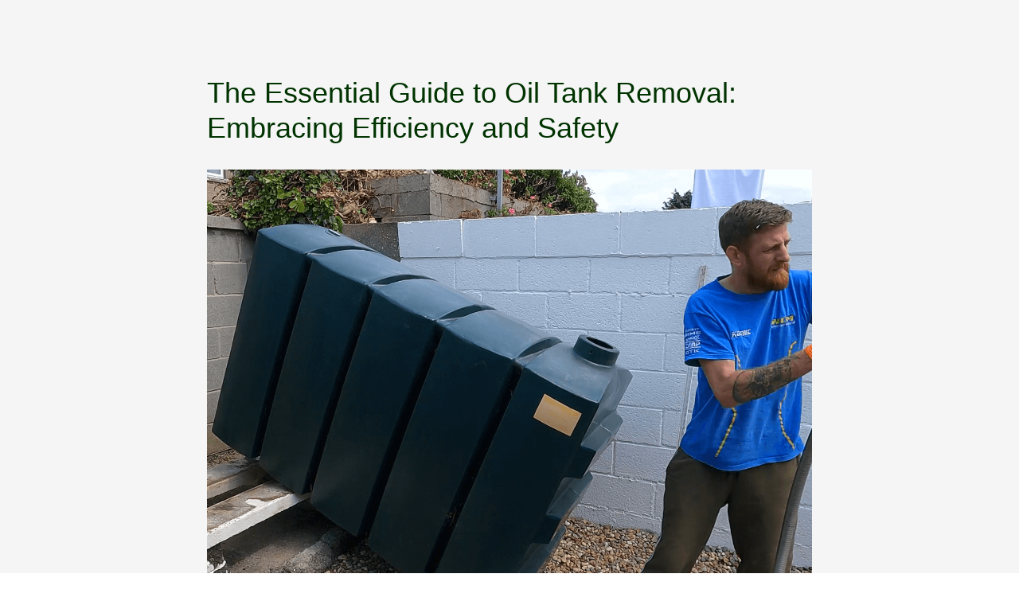

--- FILE ---
content_type: text/html; charset=UTF-8
request_url: https://oiltankreplacement.ie/blog/tpost/fvkx7zoc51-the-essential-guide-to-oil-tank-removal
body_size: 24527
content:
<!DOCTYPE html> <html lang="en"> <head> <meta charset="utf-8" /> <meta http-equiv="Content-Type" content="text/html; charset=utf-8" /> <meta name="viewport" content="width=device-width, initial-scale=1.0" /> <!--metatextblock-->
    <title>The Essential Guide to Oil Tank Removal: Embracing Efficiency and Safety</title>
    <meta name="description" content="In today&#039;s eco-conscious world, many homeowners are switching from oil to gas heating. This change not only reflects a movement towards sustainable energy solutions but also emphasizes the need for a service that&#039;s becoming increasingly crucial: oil tank ">
    <meta name="keywords" content="Oil Tank Removal, Gas Heating, Unused Oil Tanks, Environmental Safety, Efficient Heating Methods, Oil Disposal, Professional Tank Removal, Sustainable Energy Solutions">
    <meta name="robots" content="index, follow" />

    <meta property="og:title" content="The Essential Guide to Oil Tank Removal: Embracing Efficiency and Safety" />
    <meta property="og:description" content="In today&#039;s eco-conscious world, many homeowners are switching from oil to gas heating. This change not only reflects a movement towards sustainable energy solutions but also emphasizes the need for a service that&#039;s becoming increasingly crucial: oil tank " />
    <meta property="og:type" content="website" />
    <meta property="og:url" content="https://oiltankreplacement.ie/blog/tpost/fvkx7zoc51-the-essential-guide-to-oil-tank-removal" />
    <meta property="og:image" content="https://static.tildacdn.com/tild6565-3365-4330-b366-636632616165/oil-tank-removal-ser.png" />

    <link rel="canonical" href="https://oiltankreplacement.ie/blog/tpost/fvkx7zoc51-the-essential-guide-to-oil-tank-removal" />
    <link rel="alternate" type="application/rss+xml" title="Know more about Home oil tank upgrade" href="https://oiltankreplacement.ie/rss-feed-495067256881.xml" />
    <link rel="amphtml" href="https://oiltankreplacement.ie/blog/tpost/fvkx7zoc51-the-essential-guide-to-oil-tank-removal?amp=true">

<!--/metatextblock--> <meta name="format-detection" content="telephone=no" /> <meta http-equiv="x-dns-prefetch-control" content="on"> <link rel="dns-prefetch" href="https://ws.tildacdn.com"> <link rel="dns-prefetch" href="https://static.tildacdn.net"> <link rel="dns-prefetch" href="https://fonts.tildacdn.com"> <link rel="icon" type="image/x-icon" sizes="32x32" href="https://static.tildacdn.net/tild3066-3136-4833-a362-383537653462/favicon.ico" media="(prefers-color-scheme: light)"/> <link rel="icon" type="image/x-icon" sizes="32x32" href="https://static.tildacdn.net/tild3632-3163-4435-b832-323835626534/favicon-dark-theme.ico" media="(prefers-color-scheme: dark)"/> <link rel="apple-touch-icon" type="image/png" href="https://static.tildacdn.net/tild3434-6663-4435-a261-643433613331/favicon-apple.png"> <link rel="icon" type="image/png" sizes="192x192" href="https://static.tildacdn.net/tild3434-6663-4435-a261-643433613331/favicon-apple.png"> <!-- Assets --><script src="https://static.tildacdn.com/js/jquery-1.10.2.min.js" charset="utf-8"></script> <script src="https://neo.tildacdn.com/js/tilda-fallback-1.0.min.js" async charset="utf-8"></script> <link rel="stylesheet" href="https://static.tildacdn.net/css/tilda-grid-3.0.min.css" type="text/css" media="all" onerror="this.loaderr='y';"/> <link rel="stylesheet" href="https://static.tildacdn.net/ws/project5091572/tilda-blocks-page25117025.min.css?t=1766316345" type="text/css" media="all" onerror="this.loaderr='y';" /><link rel="stylesheet" href="https://static.tildacdn.net/ws/project5091572/tilda-blocks-page24985237.min.css?t=1768962560" type="text/css" media="all" onerror="this.loaderr='y';" /><link rel="stylesheet" href="https://static.tildacdn.net/ws/project5091572/tilda-blocks-page24985925.min.css?t=1768962560" type="text/css" media="all" onerror="this.loaderr='y';" /> <link rel="preconnect" href="https://fonts.gstatic.com"> <link href="https://fonts.googleapis.com/css2?family=Inter:wght@300;400;500;600;700&subset=latin,cyrillic&display=swap" rel="stylesheet"> <link rel="stylesheet" href="https://static.tildacdn.net/css/tilda-animation-2.0.min.css" type="text/css" media="all" onerror="this.loaderr='y';" /> <link rel="stylesheet" href="https://static.tildacdn.net/css/tilda-feed-1.1.min.css" type="text/css" media="all" /> <link rel="stylesheet" href="https://static.tildacdn.net/css/tilda-popup-1.1.min.css" type="text/css" media="print" onload="this.media='all';" onerror="this.loaderr='y';" /> <noscript><link rel="stylesheet" href="https://static.tildacdn.net/css/tilda-popup-1.1.min.css" type="text/css" media="all" /></noscript> <link rel="stylesheet" href="https://static.tildacdn.net/css/tilda-slds-1.4.min.css" type="text/css" media="print" onload="this.media='all';" onerror="this.loaderr='y';" /> <noscript><link rel="stylesheet" href="https://static.tildacdn.net/css/tilda-slds-1.4.min.css" type="text/css" media="all" /></noscript> <link rel="stylesheet" href="https://static.tildacdn.net/css/tilda-menu-widgeticons-1.0.min.css" type="text/css" media="all" onerror="this.loaderr='y';" /> <link rel="stylesheet" href="https://static.tildacdn.net/css/tilda-zoom-2.0.min.css" type="text/css" media="print" onload="this.media='all';" onerror="this.loaderr='y';" /> <noscript><link rel="stylesheet" href="https://static.tildacdn.net/css/tilda-zoom-2.0.min.css" type="text/css" media="all" /></noscript> <script type="text/javascript">TildaFonts=["90001","90002"];window.tildafontsswap='y';</script> <script type="text/javascript" src="https://static.tildacdn.net/js/tilda-fonts.min.js" charset="utf-8" onerror="this.loaderr='y';"></script> <script nomodule src="https://static.tildacdn.net/js/tilda-polyfill-1.0.min.js" charset="utf-8"></script> <script type="text/javascript">function t_onReady(func) {if(document.readyState!='loading') {func();} else {document.addEventListener('DOMContentLoaded',func);}}
function t_onFuncLoad(funcName,okFunc,time) {if(typeof window[funcName]==='function') {okFunc();} else {setTimeout(function() {t_onFuncLoad(funcName,okFunc,time);},(time||100));}}function t396_initialScale(t){var e=document.getElementById("rec"+t);if(e){var i=e.querySelector(".t396__artboard");if(i){window.tn_scale_initial_window_width||(window.tn_scale_initial_window_width=document.documentElement.clientWidth);var a=window.tn_scale_initial_window_width,r=[],n,l=i.getAttribute("data-artboard-screens");if(l){l=l.split(",");for(var o=0;o<l.length;o++)r[o]=parseInt(l[o],10)}else r=[320,480,640,960,1200];for(var o=0;o<r.length;o++){var d=r[o];a>=d&&(n=d)}var _="edit"===window.allrecords.getAttribute("data-tilda-mode"),c="center"===t396_getFieldValue(i,"valign",n,r),s="grid"===t396_getFieldValue(i,"upscale",n,r),w=t396_getFieldValue(i,"height_vh",n,r),g=t396_getFieldValue(i,"height",n,r),u=!!window.opr&&!!window.opr.addons||!!window.opera||-1!==navigator.userAgent.indexOf(" OPR/");if(!_&&c&&!s&&!w&&g&&!u){var h=parseFloat((a/n).toFixed(3)),f=[i,i.querySelector(".t396__carrier"),i.querySelector(".t396__filter")],v=Math.floor(parseInt(g,10)*h)+"px",p;i.style.setProperty("--initial-scale-height",v);for(var o=0;o<f.length;o++)f[o].style.setProperty("height","var(--initial-scale-height)");t396_scaleInitial__getElementsToScale(i).forEach((function(t){t.style.zoom=h}))}}}}function t396_scaleInitial__getElementsToScale(t){return t?Array.prototype.slice.call(t.children).filter((function(t){return t&&(t.classList.contains("t396__elem")||t.classList.contains("t396__group"))})):[]}function t396_getFieldValue(t,e,i,a){var r,n=a[a.length-1];if(!(r=i===n?t.getAttribute("data-artboard-"+e):t.getAttribute("data-artboard-"+e+"-res-"+i)))for(var l=0;l<a.length;l++){var o=a[l];if(!(o<=i)&&(r=o===n?t.getAttribute("data-artboard-"+e):t.getAttribute("data-artboard-"+e+"-res-"+o)))break}return r}window.TN_SCALE_INITIAL_VER="1.0",window.tn_scale_initial_window_width=null;</script> <script src="https://static.tildacdn.net/js/tilda-scripts-3.0.min.js" charset="utf-8" defer onerror="this.loaderr='y';"></script> <script src="https://static.tildacdn.net/ws/project5091572/tilda-blocks-page25117025.min.js?t=1766316345" charset="utf-8" onerror="this.loaderr='y';"></script><script src="https://static.tildacdn.net/ws/project5091572/tilda-blocks-page24985237.min.js?t=1768962560" onerror="this.loaderr='y';"></script><script src="https://static.tildacdn.net/ws/project5091572/tilda-blocks-page24985925.min.js?t=1768962560" onerror="this.loaderr='y';"></script> <script src="https://static.tildacdn.net/js/tilda-lazyload-1.0.min.js" charset="utf-8" async onerror="this.loaderr='y';"></script> <script src="https://static.tildacdn.net/js/tilda-animation-2.0.min.js" charset="utf-8" async onerror="this.loaderr='y';"></script> <script src="https://static.tildacdn.net/js/tilda-feed-1.1.min.js" charset="utf-8"></script><script src="https://static.tildacdn.net/js/tilda-zero-forms-1.0.min.js" charset="utf-8"></script><script src="https://static.tildacdn.net/js/tilda-zero-gallery-1.0.min.js" charset="utf-8"></script><script src="https://static.tildacdn.net/js/tilda-zero-tooltip-1.0.min.js" charset="utf-8"></script><script src="https://static.tildacdn.net/js/tilda-zero-video-1.0.min.js" charset="utf-8"></script><script src="https://static.tildacdn.net/js/tilda-forms-1.0.min.js" charset="utf-8"></script><link rel="stylesheet" href="https://static.tildacdn.net/css/tilda-forms-1.0.min.css" type="text/css" media="all"><script src="https://static.tildacdn.net/js/tilda-map-1.0.min.js" charset="utf-8"></script><script src="https://static.tildacdn.net/js/tilda-vote-1.1.min.js" charset="utf-8"></script><script src="https://static.tildacdn.net/js/tilda-animation-sbs-1.0.min.js" charset="utf-8"></script> <script src="https://static.tildacdn.net/js/tilda-slds-1.4.min.js" charset="utf-8" async onerror="this.loaderr='y';"></script> <script src="https://static.tildacdn.net/js/hammer.min.js" charset="utf-8" async onerror="this.loaderr='y';"></script> <script src="https://static.tildacdn.net/js/tilda-menu-1.0.min.js" charset="utf-8" async onerror="this.loaderr='y';"></script> <script src="https://static.tildacdn.net/js/tilda-menu-widgeticons-1.0.min.js" charset="utf-8" async onerror="this.loaderr='y';"></script> <script src="https://static.tildacdn.net/js/tilda-zero-1.1.min.js" charset="utf-8" async onerror="this.loaderr='y';"></script> <script src="https://static.tildacdn.net/js/tilda-zoom-2.0.min.js" charset="utf-8" async onerror="this.loaderr='y';"></script> <script src="https://static.tildacdn.net/js/tilda-zero-scale-1.0.min.js" charset="utf-8" async onerror="this.loaderr='y';"></script> <script src="https://static.tildacdn.net/js/tilda-zero-fixed-1.0.min.js" charset="utf-8" async onerror="this.loaderr='y';"></script> <script src="https://static.tildacdn.net/js/tilda-skiplink-1.0.min.js" charset="utf-8" async onerror="this.loaderr='y';"></script> <script src="https://static.tildacdn.net/js/tilda-events-1.0.min.js" charset="utf-8" async onerror="this.loaderr='y';"></script> <!-- nominify begin --><script type="application/ld+json">
  {
    "@context": "http://schema.org",
    "@type": "Organization",
    "name": "Oil Tank Replacement Ltd",
    "url": "https://oiltankreplacement.ie",
    "logo": "[data-uri]",
    "contactPoint": {
      "@type": "ContactPoint",
      "telephone": "+353868068776",
      "contactType": "Customer Service"
    },
    "aggregateRating": {
      "@type": "AggregateRating",
     "ratingValue": "5", // dynamically fetched rating
    "reviewCount": "39" // dynamically fetched review count
    }
  }
</script> <!-- nominify end --><script type="text/javascript">window.dataLayer=window.dataLayer||[];</script> <script type="text/javascript">(function() {if((/bot|google|yandex|baidu|bing|msn|duckduckbot|teoma|slurp|crawler|spider|robot|crawling|facebook/i.test(navigator.userAgent))===false&&typeof(sessionStorage)!='undefined'&&sessionStorage.getItem('visited')!=='y'&&document.visibilityState){var style=document.createElement('style');style.type='text/css';style.innerHTML='@media screen and (min-width: 980px) {.t-records {opacity: 0;}.t-records_animated {-webkit-transition: opacity ease-in-out .2s;-moz-transition: opacity ease-in-out .2s;-o-transition: opacity ease-in-out .2s;transition: opacity ease-in-out .2s;}.t-records.t-records_visible {opacity: 1;}}';document.getElementsByTagName('head')[0].appendChild(style);function t_setvisRecs(){var alr=document.querySelectorAll('.t-records');Array.prototype.forEach.call(alr,function(el) {el.classList.add("t-records_animated");});setTimeout(function() {Array.prototype.forEach.call(alr,function(el) {el.classList.add("t-records_visible");});sessionStorage.setItem("visited","y");},400);}
document.addEventListener('DOMContentLoaded',t_setvisRecs);}})();</script></head> <body class="t-body" style="margin:0;"> <!--allrecords--> <div id="allrecords" class="t-records" data-post-page="y" data-hook="blocks-collection-content-node" data-tilda-project-id="5091572" data-tilda-page-id="25117025" data-tilda-page-alias="blog" data-tilda-formskey="a3c548dcb8d68af1a19abec235091572" data-tilda-stat-scroll="yes" data-tilda-lazy="yes" data-tilda-project-lang="EN" data-tilda-root-zone="one" data-tilda-project-headcode="yes" data-tilda-ts="y" data-tilda-project-country="IE">
<div id="rec152850812" class="r t-rec" style=" " data-animationappear="off" data-record-type="875"><!-- t875 --><script type="text/javascript"> $(document).ready(function(){ t875_init('152850812'); });</script></div>


<!-- POST START -->

<!--header-->
<div id="t-header" class="t-records" data-hook="blocks-collection-content-node" data-tilda-project-id="5091572" data-tilda-page-id="24985237" data-tilda-page-alias="1" data-tilda-formskey="a3c548dcb8d68af1a19abec235091572" data-tilda-stat-scroll="yes" data-tilda-lazy="yes" data-tilda-project-lang="EN" data-tilda-root-zone="one"  data-tilda-project-headcode="yes"  data-tilda-ts="y"    data-tilda-project-country="IE">

    <div id="rec1005146886" class="r t-rec t-rec_pt_0 t-rec_pb_0 t-screenmin-980px" style="padding-top:0px;padding-bottom:0px; " data-animationappear="off" data-record-type="396"  data-screen-min="980px"    >
<!-- T396 -->
<style>#rec1005146886 .t396__artboard {position: fixed;width: 100%;left: 0;top: 0;opacity: 0;z-index: 990;}#rec1005146886 .t396__artboard {height: 173px;}#rec1005146886 .t396__filter {height: 173px;    }#rec1005146886 .t396__carrier{height: 173px;background-position: center center;background-attachment: fixed;transform: translate3d(0, 0, 0);-moz-transform: unset;background-size: cover;background-repeat: no-repeat;}@media screen and (min-width: 1199px) {#rec1005146886 .t396__carrier-wrapper {position: absolute;width: 100%;height: 100%;top: 0;left: 0;-webkit-clip-path: inset(0 0 0 0);clip-path: inset(0 0 0 0);}#rec1005146886 .t396__carrier{position: fixed;display: block;width: 100%;height: 100% !important;top: 0;left: 0;background-size: cover;background-position: center center;transform: translateZ(0);will-change: transform;pointer-events: none;}}@media screen and (max-width: 1199px) {#rec1005146886 .t396__carrier-wrapper {position: absolute;width: 100%;height: 100%;top: 0;left: 0;-webkit-clip-path: inset(0 0 0 0);clip-path: inset(0 0 0 0);}}@media screen and (max-width: 1199px) {#rec1005146886 .t396__artboard,#rec1005146886 .t396__filter,#rec1005146886 .t396__carrier {}#rec1005146886 .t396__filter {}#rec1005146886 .t396__carrier {background-attachment: scroll;}}@media screen and (max-width: 959px) {#rec1005146886 .t396__artboard,#rec1005146886 .t396__filter,#rec1005146886 .t396__carrier {}#rec1005146886 .t396__filter {}#rec1005146886 .t396__carrier {background-attachment: scroll;}}@media screen and (max-width: 639px) {#rec1005146886 .t396__artboard,#rec1005146886 .t396__filter,#rec1005146886 .t396__carrier {}#rec1005146886 .t396__filter {}#rec1005146886 .t396__carrier {background-attachment: scroll;}}@media screen and (max-width: 479px) {#rec1005146886 .t396__artboard,#rec1005146886 .t396__filter,#rec1005146886 .t396__carrier {}#rec1005146886 .t396__filter {}#rec1005146886 .t396__carrier {background-attachment: scroll;}}                                                            #rec1005146886 .tn-elem[data-elem-id="1743843367947"] {z-index: 3;top: 0px;left: calc(50% - 600px + 20px);width: 1160px;height:70px;}#rec1005146886 .tn-elem[data-elem-id="1743843367947"] .tn-atom {border-radius: 0px 0px 20px 20px; background-color: #011a1d;   background-position: center center;border-width: var(--t396-borderwidth, 0);border-style: var(--t396-borderstyle, solid);border-color: var(--t396-bordercolor, transparent);transition: background-color var(--t396-speedhover,0s) ease-in-out,color var(--t396-speedhover,0s) ease-in-out,border-color var(--t396-speedhover,0s) ease-in-out,box-shadow var(--t396-shadowshoverspeed,0.2s) ease-in-out;}@media screen and (max-width: 1199px) {#rec1005146886 .tn-elem[data-elem-id="1743843367947"] {display: table;}}@media screen and (max-width: 959px) {#rec1005146886 .tn-elem[data-elem-id="1743843367947"] {display: table;}}@media screen and (max-width: 639px) {#rec1005146886 .tn-elem[data-elem-id="1743843367947"] {display: table;}}@media screen and (max-width: 479px) {#rec1005146886 .tn-elem[data-elem-id="1743843367947"] {display: table;}}              #rec1005146886 .tn-group[data-group-id="174384336796962860"] {z-index: 3;position: absolute;top: 0px;left: 451px;width: 67px;height: 22px;}#rec1005146886 .tn-group[data-group-id="174384336796962860"] #molecule-174384336796962860 {width: 100%;height: 100%;position: relative;border-color:  #ecf3f3 ;border-style:  solid ;border-width: 1px;box-sizing: border-box;border-radius: 30px 30px 30px 30px;transition: background-color var(--t396-speedhover,0s) ease-in-out,color var(--t396-speedhover,0s) ease-in-out,border-color var(--t396-speedhover,0s) ease-in-out,box-shadow var(--t396-shadowshoverspeed,0.2s) ease-in-out;}@media screen and (max-width: 1199px) {#rec1005146886 .tn-group[data-group-id="174384336796962860"] #molecule-174384336796962860 {}}@media screen and (max-width: 959px) {#rec1005146886 .tn-group[data-group-id="174384336796962860"] #molecule-174384336796962860 {}}@media screen and (max-width: 639px) {#rec1005146886 .tn-group[data-group-id="174384336796962860"] #molecule-174384336796962860 {}}@media screen and (max-width: 479px) {#rec1005146886 .tn-group[data-group-id="174384336796962860"] #molecule-174384336796962860 {}}                                                            #rec1005146886 .tn-elem[data-elem-id="1743843367969"] { color: #ecf3f3;z-index: 3;top: 5px;left: 20px;width: 27px;height: auto;}#rec1005146886 .tn-elem[data-elem-id="1743843367969"] .tn-atom {vertical-align: middle; color: #ecf3f3;  font-size: 8px;  font-family: 'Inter', Arial,sans-serif;  line-height: 1.55;  font-weight: 300;   background-position: center center;border-width: var(--t396-borderwidth, 0);border-style: var(--t396-borderstyle, solid);border-color: var(--t396-bordercolor, transparent);transition: background-color var(--t396-speedhover,0s) ease-in-out,color var(--t396-speedhover,0s) ease-in-out,border-color var(--t396-speedhover,0s) ease-in-out,box-shadow var(--t396-shadowshoverspeed,0.2s) ease-in-out;}@media screen and (max-width: 1199px) {#rec1005146886 .tn-elem[data-elem-id="1743843367969"] {display: table;height: auto;}}@media screen and (max-width: 959px) {#rec1005146886 .tn-elem[data-elem-id="1743843367969"] {display: table;height: auto;}}@media screen and (max-width: 639px) {#rec1005146886 .tn-elem[data-elem-id="1743843367969"] {display: table;height: auto;}}@media screen and (max-width: 479px) {#rec1005146886 .tn-elem[data-elem-id="1743843367969"] {display: table;height: auto;}}              #rec1005146886 .tn-group[data-group-id="174384336799884470"] {z-index: 3;position: absolute;top: 0px;left: 372px;width: 67px;height: 22px;}#rec1005146886 .tn-group[data-group-id="174384336799884470"] #molecule-174384336799884470 {width: 100%;height: 100%;position: relative;border-color:  #ecf3f3 ;border-style:  solid ;border-width: 1px;box-sizing: border-box;border-radius: 30px 30px 30px 30px;transition: background-color var(--t396-speedhover,0s) ease-in-out,color var(--t396-speedhover,0s) ease-in-out,border-color var(--t396-speedhover,0s) ease-in-out,box-shadow var(--t396-shadowshoverspeed,0.2s) ease-in-out;}@media screen and (max-width: 1199px) {#rec1005146886 .tn-group[data-group-id="174384336799884470"] #molecule-174384336799884470 {}}@media screen and (max-width: 959px) {#rec1005146886 .tn-group[data-group-id="174384336799884470"] #molecule-174384336799884470 {}}@media screen and (max-width: 639px) {#rec1005146886 .tn-group[data-group-id="174384336799884470"] #molecule-174384336799884470 {}}@media screen and (max-width: 479px) {#rec1005146886 .tn-group[data-group-id="174384336799884470"] #molecule-174384336799884470 {}}                                                            #rec1005146886 .tn-elem[data-elem-id="1743843367998"] { color: #ecf3f3;z-index: 3;top: 5px;left: 20px;width: 27px;height: auto;}#rec1005146886 .tn-elem[data-elem-id="1743843367998"] .tn-atom {vertical-align: middle; color: #ecf3f3;  font-size: 8px;  font-family: 'Inter', Arial,sans-serif;  line-height: 1.55;  font-weight: 300;   background-position: center center;border-width: var(--t396-borderwidth, 0);border-style: var(--t396-borderstyle, solid);border-color: var(--t396-bordercolor, transparent);transition: background-color var(--t396-speedhover,0s) ease-in-out,color var(--t396-speedhover,0s) ease-in-out,border-color var(--t396-speedhover,0s) ease-in-out,box-shadow var(--t396-shadowshoverspeed,0.2s) ease-in-out;}@media screen and (max-width: 1199px) {#rec1005146886 .tn-elem[data-elem-id="1743843367998"] {display: table;height: auto;}}@media screen and (max-width: 959px) {#rec1005146886 .tn-elem[data-elem-id="1743843367998"] {display: table;height: auto;}}@media screen and (max-width: 639px) {#rec1005146886 .tn-elem[data-elem-id="1743843367998"] {display: table;height: auto;}}@media screen and (max-width: 479px) {#rec1005146886 .tn-elem[data-elem-id="1743843367998"] {display: table;height: auto;}}              #rec1005146886 .tn-group[data-group-id="174384336801657690"] {z-index: 3;position: absolute;top: 0px;left: 261px;width: 103px;height: 22px;}#rec1005146886 .tn-group[data-group-id="174384336801657690"] #molecule-174384336801657690 {width: 100%;height: 100%;position: relative;border-color:  #ecf3f3 ;border-style:  solid ;border-width: 1px;box-sizing: border-box;border-radius: 30px 30px 30px 30px;transition: background-color var(--t396-speedhover,0s) ease-in-out,color var(--t396-speedhover,0s) ease-in-out,border-color var(--t396-speedhover,0s) ease-in-out,box-shadow var(--t396-shadowshoverspeed,0.2s) ease-in-out;}@media screen and (max-width: 1199px) {#rec1005146886 .tn-group[data-group-id="174384336801657690"] #molecule-174384336801657690 {}}@media screen and (max-width: 959px) {#rec1005146886 .tn-group[data-group-id="174384336801657690"] #molecule-174384336801657690 {}}@media screen and (max-width: 639px) {#rec1005146886 .tn-group[data-group-id="174384336801657690"] #molecule-174384336801657690 {}}@media screen and (max-width: 479px) {#rec1005146886 .tn-group[data-group-id="174384336801657690"] #molecule-174384336801657690 {}}                                                            #rec1005146886 .tn-elem[data-elem-id="1743843368016"] { color: #ecf3f3;z-index: 3;top: 5px;left: 20px;width: 63px;height: auto;}#rec1005146886 .tn-elem[data-elem-id="1743843368016"] .tn-atom {vertical-align: middle; color: #ecf3f3;  font-size: 8px;  font-family: 'Inter', Arial,sans-serif;  line-height: 1.55;  font-weight: 300;   background-position: center center;border-width: var(--t396-borderwidth, 0);border-style: var(--t396-borderstyle, solid);border-color: var(--t396-bordercolor, transparent);transition: background-color var(--t396-speedhover,0s) ease-in-out,color var(--t396-speedhover,0s) ease-in-out,border-color var(--t396-speedhover,0s) ease-in-out,box-shadow var(--t396-shadowshoverspeed,0.2s) ease-in-out;}@media screen and (max-width: 1199px) {#rec1005146886 .tn-elem[data-elem-id="1743843368016"] {display: table;height: auto;}}@media screen and (max-width: 959px) {#rec1005146886 .tn-elem[data-elem-id="1743843368016"] {display: table;height: auto;}}@media screen and (max-width: 639px) {#rec1005146886 .tn-elem[data-elem-id="1743843368016"] {display: table;height: auto;}}@media screen and (max-width: 479px) {#rec1005146886 .tn-elem[data-elem-id="1743843368016"] {display: table;height: auto;}}              #rec1005146886 .tn-group[data-group-id="174384336802879260"] {z-index: 3;position: absolute;top: 0px;left: 161px;width: 84px;height: 22px;}#rec1005146886 .tn-group[data-group-id="174384336802879260"] #molecule-174384336802879260 {width: 100%;height: 100%;position: relative;border-color:  #ecf3f3 ;border-style:  solid ;border-width: 1px;box-sizing: border-box;border-radius: 30px 30px 30px 30px;transition: background-color var(--t396-speedhover,0s) ease-in-out,color var(--t396-speedhover,0s) ease-in-out,border-color var(--t396-speedhover,0s) ease-in-out,box-shadow var(--t396-shadowshoverspeed,0.2s) ease-in-out;}@media screen and (max-width: 1199px) {#rec1005146886 .tn-group[data-group-id="174384336802879260"] #molecule-174384336802879260 {}}@media screen and (max-width: 959px) {#rec1005146886 .tn-group[data-group-id="174384336802879260"] #molecule-174384336802879260 {}}@media screen and (max-width: 639px) {#rec1005146886 .tn-group[data-group-id="174384336802879260"] #molecule-174384336802879260 {}}@media screen and (max-width: 479px) {#rec1005146886 .tn-group[data-group-id="174384336802879260"] #molecule-174384336802879260 {}}                                                            #rec1005146886 .tn-elem[data-elem-id="1743843368028"] { color: #ecf3f3;z-index: 3;top: 5px;left: 20px;width: 44px;height: auto;}#rec1005146886 .tn-elem[data-elem-id="1743843368028"] .tn-atom {vertical-align: middle; color: #ecf3f3;  font-size: 8px;  font-family: 'Inter', Arial,sans-serif;  line-height: 1.55;  font-weight: 300;   background-position: center center;border-width: var(--t396-borderwidth, 0);border-style: var(--t396-borderstyle, solid);border-color: var(--t396-bordercolor, transparent);transition: background-color var(--t396-speedhover,0s) ease-in-out,color var(--t396-speedhover,0s) ease-in-out,border-color var(--t396-speedhover,0s) ease-in-out,box-shadow var(--t396-shadowshoverspeed,0.2s) ease-in-out;}@media screen and (max-width: 1199px) {#rec1005146886 .tn-elem[data-elem-id="1743843368028"] {display: table;height: auto;}}@media screen and (max-width: 959px) {#rec1005146886 .tn-elem[data-elem-id="1743843368028"] {display: table;height: auto;}}@media screen and (max-width: 639px) {#rec1005146886 .tn-elem[data-elem-id="1743843368028"] {display: table;height: auto;}}@media screen and (max-width: 479px) {#rec1005146886 .tn-elem[data-elem-id="1743843368028"] {display: table;height: auto;}}              #rec1005146886 .tn-group[data-group-id="174384336804164150"] {z-index: 3;position: absolute;top: 0px;left: 69px;width: 80px;height: 22px;}#rec1005146886 .tn-group[data-group-id="174384336804164150"] #molecule-174384336804164150 {width: 100%;height: 100%;position: relative;border-color:  #ecf3f3 ;border-style:  solid ;border-width: 1px;box-sizing: border-box;border-radius: 30px 30px 30px 30px;transition: background-color var(--t396-speedhover,0s) ease-in-out,color var(--t396-speedhover,0s) ease-in-out,border-color var(--t396-speedhover,0s) ease-in-out,box-shadow var(--t396-shadowshoverspeed,0.2s) ease-in-out;}@media screen and (max-width: 1199px) {#rec1005146886 .tn-group[data-group-id="174384336804164150"] #molecule-174384336804164150 {}}@media screen and (max-width: 959px) {#rec1005146886 .tn-group[data-group-id="174384336804164150"] #molecule-174384336804164150 {}}@media screen and (max-width: 639px) {#rec1005146886 .tn-group[data-group-id="174384336804164150"] #molecule-174384336804164150 {}}@media screen and (max-width: 479px) {#rec1005146886 .tn-group[data-group-id="174384336804164150"] #molecule-174384336804164150 {}}                                                            #rec1005146886 .tn-elem[data-elem-id="1743843368041"] { color: #ecf3f3;z-index: 3;top: 5px;left: 20px;width: 40px;height: auto;}#rec1005146886 .tn-elem[data-elem-id="1743843368041"] .tn-atom {vertical-align: middle; color: #ecf3f3;  font-size: 8px;  font-family: 'Inter', Arial,sans-serif;  line-height: 1.55;  font-weight: 300;   background-position: center center;border-width: var(--t396-borderwidth, 0);border-style: var(--t396-borderstyle, solid);border-color: var(--t396-bordercolor, transparent);transition: background-color var(--t396-speedhover,0s) ease-in-out,color var(--t396-speedhover,0s) ease-in-out,border-color var(--t396-speedhover,0s) ease-in-out,box-shadow var(--t396-shadowshoverspeed,0.2s) ease-in-out;}@media screen and (max-width: 1199px) {#rec1005146886 .tn-elem[data-elem-id="1743843368041"] {display: table;height: auto;}}@media screen and (max-width: 959px) {#rec1005146886 .tn-elem[data-elem-id="1743843368041"] {display: table;height: auto;}}@media screen and (max-width: 639px) {#rec1005146886 .tn-elem[data-elem-id="1743843368041"] {display: table;height: auto;}}@media screen and (max-width: 479px) {#rec1005146886 .tn-elem[data-elem-id="1743843368041"] {display: table;height: auto;}}              #rec1005146886 .tn-group[data-group-id="174384336805254830"] {z-index: 3;position: absolute;top: 0px;left: 0px;width: 57px;height: 22px;}#rec1005146886 .tn-group[data-group-id="174384336805254830"] #molecule-174384336805254830 {width: 100%;height: 100%;position: relative;border-color:  #ecf3f3 ;border-style:  solid ;border-width: 1px;box-sizing: border-box;border-radius: 30px 30px 30px 30px;transition: background-color var(--t396-speedhover,0s) ease-in-out,color var(--t396-speedhover,0s) ease-in-out,border-color var(--t396-speedhover,0s) ease-in-out,box-shadow var(--t396-shadowshoverspeed,0.2s) ease-in-out;}@media screen and (max-width: 1199px) {#rec1005146886 .tn-group[data-group-id="174384336805254830"] #molecule-174384336805254830 {}}@media screen and (max-width: 959px) {#rec1005146886 .tn-group[data-group-id="174384336805254830"] #molecule-174384336805254830 {}}@media screen and (max-width: 639px) {#rec1005146886 .tn-group[data-group-id="174384336805254830"] #molecule-174384336805254830 {}}@media screen and (max-width: 479px) {#rec1005146886 .tn-group[data-group-id="174384336805254830"] #molecule-174384336805254830 {}}                                                            #rec1005146886 .tn-elem[data-elem-id="1743843368052"] { color: #ecf3f3;z-index: 3;top: 5px;left: 20px;width: 17px;height: auto;}#rec1005146886 .tn-elem[data-elem-id="1743843368052"] .tn-atom {vertical-align: middle; color: #ecf3f3;  font-size: 8px;  font-family: 'Inter', Arial,sans-serif;  line-height: 1.55;  font-weight: 300;   background-position: center center;border-width: var(--t396-borderwidth, 0);border-style: var(--t396-borderstyle, solid);border-color: var(--t396-bordercolor, transparent);transition: background-color var(--t396-speedhover,0s) ease-in-out,color var(--t396-speedhover,0s) ease-in-out,border-color var(--t396-speedhover,0s) ease-in-out,box-shadow var(--t396-shadowshoverspeed,0.2s) ease-in-out;}@media screen and (max-width: 1199px) {#rec1005146886 .tn-elem[data-elem-id="1743843368052"] {display: table;height: auto;}}@media screen and (max-width: 959px) {#rec1005146886 .tn-elem[data-elem-id="1743843368052"] {display: table;height: auto;}}@media screen and (max-width: 639px) {#rec1005146886 .tn-elem[data-elem-id="1743843368052"] {display: table;height: auto;}}@media screen and (max-width: 479px) {#rec1005146886 .tn-elem[data-elem-id="1743843368052"] {display: table;height: auto;}}                                                              #rec1005146886 .tn-elem[data-elem-id="1743843368122"] {z-index: 3;top: 19px;left: calc(50% - 600px + 115px);width: 40px;height: auto;}#rec1005146886 .tn-elem[data-elem-id="1743843368122"] .tn-atom {border-radius: 0px 0px 0px 0px;  background-position: center center;border-width: var(--t396-borderwidth, 0);border-style: var(--t396-borderstyle, solid);border-color: var(--t396-bordercolor, transparent);transition: background-color var(--t396-speedhover,0s) ease-in-out,color var(--t396-speedhover,0s) ease-in-out,border-color var(--t396-speedhover,0s) ease-in-out,box-shadow var(--t396-shadowshoverspeed,0.2s) ease-in-out;}#rec1005146886 .tn-elem[data-elem-id="1743843368122"] .tn-atom__img {border-radius: 0px 0px 0px 0px;object-position: center center;}@media screen and (max-width: 1199px) {#rec1005146886 .tn-elem[data-elem-id="1743843368122"] {display: table;height: auto;}}@media screen and (max-width: 959px) {#rec1005146886 .tn-elem[data-elem-id="1743843368122"] {display: table;height: auto;}}@media screen and (max-width: 639px) {#rec1005146886 .tn-elem[data-elem-id="1743843368122"] {display: table;height: auto;}}@media screen and (max-width: 479px) {#rec1005146886 .tn-elem[data-elem-id="1743843368122"] {display: table;height: auto;}}                                                            #rec1005146886 .tn-elem[data-elem-id="1743843368133"] { color: #ffffff;z-index: 3;top: 12px;left: calc(50% - 600px + 704px);width: 60px;height: auto;}#rec1005146886 .tn-elem[data-elem-id="1743843368133"] .tn-atom {vertical-align: middle; color: #ffffff;  font-size: 10px;  font-family: 'Inter', Arial,sans-serif;  line-height: 1.55;  font-weight: 400;   background-position: center center;border-width: var(--t396-borderwidth, 0);border-style: var(--t396-borderstyle, solid);border-color: var(--t396-bordercolor, transparent);transition: background-color var(--t396-speedhover,0s) ease-in-out,color var(--t396-speedhover,0s) ease-in-out,border-color var(--t396-speedhover,0s) ease-in-out,box-shadow var(--t396-shadowshoverspeed,0.2s) ease-in-out;}@media screen and (max-width: 1199px) {#rec1005146886 .tn-elem[data-elem-id="1743843368133"] {display: table;height: auto;}}@media screen and (max-width: 959px) {#rec1005146886 .tn-elem[data-elem-id="1743843368133"] {display: table;height: auto;}}@media screen and (max-width: 639px) {#rec1005146886 .tn-elem[data-elem-id="1743843368133"] {display: table;height: auto;}}@media screen and (max-width: 479px) {#rec1005146886 .tn-elem[data-elem-id="1743843368133"] {display: table;height: auto;}}                                                            #rec1005146886 .tn-elem[data-elem-id="1743843368140"] { color: #ffffff;z-index: 3;top: 12px;left: calc(50% - 600px + 630px);width: 60px;height: auto;}#rec1005146886 .tn-elem[data-elem-id="1743843368140"] .tn-atom {vertical-align: middle; color: #ffffff;  font-size: 10px;  font-family: 'Inter', Arial,sans-serif;  line-height: 1.55;  font-weight: 400;   background-position: center center;border-width: var(--t396-borderwidth, 0);border-style: var(--t396-borderstyle, solid);border-color: var(--t396-bordercolor, transparent);transition: background-color var(--t396-speedhover,0s) ease-in-out,color var(--t396-speedhover,0s) ease-in-out,border-color var(--t396-speedhover,0s) ease-in-out,box-shadow var(--t396-shadowshoverspeed,0.2s) ease-in-out;}@media screen and (max-width: 1199px) {#rec1005146886 .tn-elem[data-elem-id="1743843368140"] {display: table;height: auto;}}@media screen and (max-width: 959px) {#rec1005146886 .tn-elem[data-elem-id="1743843368140"] {display: table;height: auto;}}@media screen and (max-width: 639px) {#rec1005146886 .tn-elem[data-elem-id="1743843368140"] {display: table;height: auto;}}@media screen and (max-width: 479px) {#rec1005146886 .tn-elem[data-elem-id="1743843368140"] {display: table;height: auto;}}                                                            #rec1005146886 .tn-elem[data-elem-id="1743843368146"] { color: #ffffff;z-index: 3;top: 12px;left: calc(50% - 600px + 538px);width: 77px;height: auto;}#rec1005146886 .tn-elem[data-elem-id="1743843368146"] .tn-atom {vertical-align: middle; color: #ffffff;  font-size: 10px;  font-family: 'Inter', Arial,sans-serif;  line-height: 1.55;  font-weight: 400;   background-position: center center;border-width: var(--t396-borderwidth, 0);border-style: var(--t396-borderstyle, solid);border-color: var(--t396-bordercolor, transparent);transition: background-color var(--t396-speedhover,0s) ease-in-out,color var(--t396-speedhover,0s) ease-in-out,border-color var(--t396-speedhover,0s) ease-in-out,box-shadow var(--t396-shadowshoverspeed,0.2s) ease-in-out;}@media screen and (max-width: 1199px) {#rec1005146886 .tn-elem[data-elem-id="1743843368146"] {display: table;height: auto;}}@media screen and (max-width: 959px) {#rec1005146886 .tn-elem[data-elem-id="1743843368146"] {display: table;height: auto;}}@media screen and (max-width: 639px) {#rec1005146886 .tn-elem[data-elem-id="1743843368146"] {display: table;height: auto;}}@media screen and (max-width: 479px) {#rec1005146886 .tn-elem[data-elem-id="1743843368146"] {display: table;height: auto;}}                                                            #rec1005146886 .tn-elem[data-elem-id="1743843368152"] { color: #ffffff;z-index: 3;top: 12px;left: calc(50% - 600px + 434px);width: 89px;height: auto;}#rec1005146886 .tn-elem[data-elem-id="1743843368152"] .tn-atom {vertical-align: middle; color: #ffffff;  font-size: 10px;  font-family: 'Inter', Arial,sans-serif;  line-height: 1.55;  font-weight: 400;   background-position: center center;border-width: var(--t396-borderwidth, 0);border-style: var(--t396-borderstyle, solid);border-color: var(--t396-bordercolor, transparent);transition: background-color var(--t396-speedhover,0s) ease-in-out,color var(--t396-speedhover,0s) ease-in-out,border-color var(--t396-speedhover,0s) ease-in-out,box-shadow var(--t396-shadowshoverspeed,0.2s) ease-in-out;}@media screen and (max-width: 1199px) {#rec1005146886 .tn-elem[data-elem-id="1743843368152"] {display: table;height: auto;}}@media screen and (max-width: 959px) {#rec1005146886 .tn-elem[data-elem-id="1743843368152"] {display: table;height: auto;}}@media screen and (max-width: 639px) {#rec1005146886 .tn-elem[data-elem-id="1743843368152"] {display: table;height: auto;}}@media screen and (max-width: 479px) {#rec1005146886 .tn-elem[data-elem-id="1743843368152"] {display: table;height: auto;}}                                                            #rec1005146886 .tn-elem[data-elem-id="1755429443821"] {z-index: 3;top: 48px;left: calc(50% - 600px + 927px);width: 4px;height:4px;}#rec1005146886 .tn-elem[data-elem-id="1755429443821"] .tn-atom {border-radius: 3000px 3000px 3000px 3000px; background-color: #09c6dc;   background-position: center center;border-width: var(--t396-borderwidth, 0);border-style: var(--t396-borderstyle, solid);border-color: var(--t396-bordercolor, transparent);transition: background-color var(--t396-speedhover,0s) ease-in-out,color var(--t396-speedhover,0s) ease-in-out,border-color var(--t396-speedhover,0s) ease-in-out,box-shadow var(--t396-shadowshoverspeed,0.2s) ease-in-out;}@media screen and (max-width: 1199px) {#rec1005146886 .tn-elem[data-elem-id="1755429443821"] {display: table;}}@media screen and (max-width: 959px) {#rec1005146886 .tn-elem[data-elem-id="1755429443821"] {display: table;}}@media screen and (max-width: 639px) {#rec1005146886 .tn-elem[data-elem-id="1755429443821"] {display: table;}}@media screen and (max-width: 479px) {#rec1005146886 .tn-elem[data-elem-id="1755429443821"] {display: table;top: -84px;left: calc(50% - 160px + 847px);}}                                                            #rec1005146886 .tn-elem[data-elem-id="1755429443823"] { color: #ffffff;z-index: 3;top: 40px;left: calc(50% - 600px + 846px);width: auto;height: auto;}#rec1005146886 .tn-elem[data-elem-id="1755429443823"] .tn-atom {vertical-align: middle;white-space: nowrap; color: #ffffff;  font-size: 12px;  font-family: 'Inter', Arial,sans-serif;  line-height: 1.55;  font-weight: 300;   background-position: center center;border-width: var(--t396-borderwidth, 0);border-style: var(--t396-borderstyle, solid);border-color: var(--t396-bordercolor, transparent);transition: background-color var(--t396-speedhover,0s) ease-in-out,color var(--t396-speedhover,0s) ease-in-out,border-color var(--t396-speedhover,0s) ease-in-out,box-shadow var(--t396-shadowshoverspeed,0.2s) ease-in-out;}@media screen and (max-width: 1199px) {#rec1005146886 .tn-elem[data-elem-id="1755429443823"] {display: table;height: auto;}}@media screen and (max-width: 959px) {#rec1005146886 .tn-elem[data-elem-id="1755429443823"] {display: table;height: auto;}}@media screen and (max-width: 639px) {#rec1005146886 .tn-elem[data-elem-id="1755429443823"] {display: table;height: auto;}}@media screen and (max-width: 479px) {#rec1005146886 .tn-elem[data-elem-id="1755429443823"] {display: table;top: -92px;left: calc(50% - 160px + 762px);height: auto;}}                                                          #rec1005146886 .tn-elem[data-elem-id="1755429443826"] {z-index: 3;top: 40px;left: calc(50% - 600px + 820px);width: 21px;height: auto;}#rec1005146886 .tn-elem[data-elem-id="1755429443826"] .tn-atom {border-radius: 0px 0px 0px 0px;  background-position: center center;border-width: var(--t396-borderwidth, 0);border-style: var(--t396-borderstyle, solid);border-color: var(--t396-bordercolor, transparent);transition: background-color var(--t396-speedhover,0s) ease-in-out,color var(--t396-speedhover,0s) ease-in-out,border-color var(--t396-speedhover,0s) ease-in-out,box-shadow var(--t396-shadowshoverspeed,0.2s) ease-in-out;}#rec1005146886 .tn-elem[data-elem-id="1755429443826"] .tn-atom__img {border-radius: 0px 0px 0px 0px;object-position: center center;}@media screen and (max-width: 1199px) {#rec1005146886 .tn-elem[data-elem-id="1755429443826"] {display: table;height: auto;}}@media screen and (max-width: 959px) {#rec1005146886 .tn-elem[data-elem-id="1755429443826"] {display: table;height: auto;}}@media screen and (max-width: 639px) {#rec1005146886 .tn-elem[data-elem-id="1755429443826"] {display: table;height: auto;}}@media screen and (max-width: 479px) {#rec1005146886 .tn-elem[data-elem-id="1755429443826"] {display: table;top: -92px;left: calc(50% - 160px + 739px);height: auto;}}                                                      #rec1005146886 .tn-elem[data-elem-id="1755429443806"] {z-index: 3;top: 48px;left: calc(50% - 600px + 1117px);width: 4px;height:4px;}#rec1005146886 .tn-elem[data-elem-id="1755429443806"] .tn-atom {border-radius: 3000px 3000px 3000px 3000px; background-color: #09c6dc;   background-position: center center;border-width: var(--t396-borderwidth, 0);border-style: var(--t396-borderstyle, solid);border-color: var(--t396-bordercolor, transparent);transition: background-color var(--t396-speedhover,0s) ease-in-out,color var(--t396-speedhover,0s) ease-in-out,border-color var(--t396-speedhover,0s) ease-in-out,box-shadow var(--t396-shadowshoverspeed,0.2s) ease-in-out;}@media screen and (max-width: 1199px) {#rec1005146886 .tn-elem[data-elem-id="1755429443806"] {display: table;}}@media screen and (max-width: 959px) {#rec1005146886 .tn-elem[data-elem-id="1755429443806"] {display: table;}}@media screen and (max-width: 639px) {#rec1005146886 .tn-elem[data-elem-id="1755429443806"] {display: table;}}@media screen and (max-width: 479px) {#rec1005146886 .tn-elem[data-elem-id="1755429443806"] {display: table;top: -67px;left: calc(50% - 160px + 987px);width: 4px;height: 4px;}}                                                      #rec1005146886 .tn-elem[data-elem-id="1755429443811"] { color: #ffffff;z-index: 3;top: 40px;left: calc(50% - 600px + 976px);width: auto;height: auto;}#rec1005146886 .tn-elem[data-elem-id="1755429443811"] .tn-atom {vertical-align: middle;white-space: nowrap; color: #ffffff;  font-size: 12px;  font-family: 'Inter', Arial,sans-serif;  line-height: 1.55;  font-weight: 300;   background-position: center center;border-width: var(--t396-borderwidth, 0);border-style: var(--t396-borderstyle, solid);border-color: var(--t396-bordercolor, transparent);transition: background-color var(--t396-speedhover,0s) ease-in-out,color var(--t396-speedhover,0s) ease-in-out,border-color var(--t396-speedhover,0s) ease-in-out,box-shadow var(--t396-shadowshoverspeed,0.2s) ease-in-out;}@media screen and (max-width: 1199px) {#rec1005146886 .tn-elem[data-elem-id="1755429443811"] {display: table;height: auto;}}@media screen and (max-width: 959px) {#rec1005146886 .tn-elem[data-elem-id="1755429443811"] {display: table;height: auto;}}@media screen and (max-width: 639px) {#rec1005146886 .tn-elem[data-elem-id="1755429443811"] {display: table;height: auto;}}@media screen and (max-width: 479px) {#rec1005146886 .tn-elem[data-elem-id="1755429443811"] {display: table;top: -75px;left: calc(50% - 160px + 886px);width: 98px;height: auto;}#rec1005146886 .tn-elem[data-elem-id="1755429443811"] .tn-atom {vertical-align: middle;white-space: normal;background-size: cover;}}                                                      #rec1005146886 .tn-elem[data-elem-id="1755429443815"] {z-index: 3;top: 40px;left: calc(50% - 600px + 950px);width: 21px;height: auto;}#rec1005146886 .tn-elem[data-elem-id="1755429443815"] .tn-atom {border-radius: 0px 0px 0px 0px;  background-position: center center;border-width: var(--t396-borderwidth, 0);border-style: var(--t396-borderstyle, solid);border-color: var(--t396-bordercolor, transparent);transition: background-color var(--t396-speedhover,0s) ease-in-out,color var(--t396-speedhover,0s) ease-in-out,border-color var(--t396-speedhover,0s) ease-in-out,box-shadow var(--t396-shadowshoverspeed,0.2s) ease-in-out;}#rec1005146886 .tn-elem[data-elem-id="1755429443815"] .tn-atom__img {border-radius: 0px 0px 0px 0px;object-position: center center;}@media screen and (max-width: 1199px) {#rec1005146886 .tn-elem[data-elem-id="1755429443815"] {display: table;height: auto;}}@media screen and (max-width: 959px) {#rec1005146886 .tn-elem[data-elem-id="1755429443815"] {display: table;height: auto;}}@media screen and (max-width: 639px) {#rec1005146886 .tn-elem[data-elem-id="1755429443815"] {display: table;height: auto;}}@media screen and (max-width: 479px) {#rec1005146886 .tn-elem[data-elem-id="1755429443815"] {display: table;top: -75px;left: calc(50% - 160px + 863px);width: 21px;height: auto;}}</style>










<div class='t396'>

	<div class="t396__artboard" data-artboard-recid="1005146886" data-artboard-screens="320,480,640,960,1200"

				data-artboard-height="173"
		data-artboard-valign="center"
				 data-artboard-upscale="window" 						 data-artboard-pos="fixed" 		 data-artboard-fixed-trigger="502" 												 data-artboard-fixed-need-js="y"
							
																																															
																																																				
																																															
																																																				
																																															
																																																				
																																															
																																																				
						>

					<div class="t396__carrier-wrapper" >
		
				
								
																											
																											
																											
																											
					
					<div class="t396__carrier" data-artboard-recid="1005146886"></div>
		
					</div>
		
		<div class="t396__filter" data-artboard-recid="1005146886"></div>

		
					
		
				
						
	
			
	
						
												
												
												
												
									
	
			
	<div class='t396__elem tn-elem tn-elem__10051468861743843367947' data-elem-id='1743843367947' data-elem-type='shape'
				data-field-top-value="0"
		data-field-left-value="20"
		 data-field-height-value="70" 		 data-field-width-value="1160" 		data-field-axisy-value="top"
		data-field-axisx-value="left"
		data-field-container-value="grid"
		data-field-topunits-value="px"
		data-field-leftunits-value="px"
		data-field-heightunits-value="px"
		data-field-widthunits-value="px"
																																																																		 data-field-widthmode-value="fixed" 		 data-field-heightmode-value="fixed" 				
							
			
																																																																																																																																								
												
																																																																																																																																								
			
					
			
																																																																																																																																								
												
																																																																																																																																								
			
					
			
																																																																																																																																								
												
																																																																																																																																								
			
					
			
																																																																																																																																								
												
																																																																																																																																								
			
					
			
		
		
		
			>

		
									
				
				
																			
																				
																				
																				
																				
					
							<div class='tn-atom' 				 																													>
			</div>
		
				
				
				
				
				
				
				
	</div>

			
					
		
				
										
		
				
										
					
	
	<a
		class="t396__group tn-group tn-group__1005146886174384336796962860 "
		data-fields="top,left,container"
		 data-group-id="174384336796962860" 		 data-group-type-value="physical" 		 data-group-top-value="40" 		 data-group-left-value="731" 		 data-group-padding="5px 20px 5px 20px" 		 data-group-flex="none" 																
		 data-group-height-value="22" 		 data-group-width-value="67" 
		data-group-topunits-value="px"
		data-group-leftunits-value="px"

																																																						
							
																																																																																																																			
																																																																																																																								
																																																																																																																			
																																																																																																																								
																																																																																																																			
																																																																																																																								
																																																																																																																			
																																																																																																																								
					
		
					href="https://oiltankreplacement.ie/trades"
									>
		<div
			class="tn-molecule"
			 id="molecule-174384336796962860"
			
					>
												
		
				
						
	
			
	
						
												
												
												
												
									
	
			
	<div class='t396__elem tn-elem tn-elem__10051468861743843367969' data-elem-id='1743843367969' data-elem-type='text'
				data-field-top-value="45"
		data-field-left-value="751"
		 data-field-height-value="12" 		 data-field-width-value="27" 		data-field-axisy-value="top"
		data-field-axisx-value="left"
		data-field-container-value="grid"
		data-field-topunits-value="px"
		data-field-leftunits-value="px"
		data-field-heightunits-value="px"
		data-field-widthunits-value="px"
																																																																 data-field-textfit-value="autoheight" 		 data-field-widthmode-value="fixed" 		 data-field-heightmode-value="fixed" 		 data-field-fontsize-value="8" 		
							
			
																																																																																																																																								
												
																																																																																																																																								
			
					
			
																																																																																																																																								
												
																																																																																																																																								
			
					
			
																																																																																																																																								
												
																																																																																																																																								
			
					
			
																																																																																																																																								
												
																																																																																																																																								
			
					
			
		
		
		
			>

		
									
							<div class='tn-atom'field='tn_text_1743843367969'>Trades</div>		
				
																			
																				
																				
																				
																				
					
				
				
				
				
				
				
				
				
	</div>

			
									</div>
	</a>

						
							
		
				
										
					
	
	<a
		class="t396__group tn-group tn-group__1005146886174384336799884470 "
		data-fields="top,left,container"
		 data-group-id="174384336799884470" 		 data-group-type-value="physical" 		 data-group-top-value="40" 		 data-group-left-value="652" 		 data-group-padding="5px 20px 5px 20px" 		 data-group-flex="none" 																
		 data-group-height-value="22" 		 data-group-width-value="67" 
		data-group-topunits-value="px"
		data-group-leftunits-value="px"

																																																						
							
																																																																																																																			
																																																																																																																								
																																																																																																																			
																																																																																																																								
																																																																																																																			
																																																																																																																								
																																																																																																																			
																																																																																																																								
					
		
					href="https://oiltankreplacement.ie/videos"
									>
		<div
			class="tn-molecule"
			 id="molecule-174384336799884470"
			
					>
												
		
				
						
	
			
	
						
												
												
												
												
									
	
			
	<div class='t396__elem tn-elem tn-elem__10051468861743843367998' data-elem-id='1743843367998' data-elem-type='text'
				data-field-top-value="45"
		data-field-left-value="672"
		 data-field-height-value="12" 		 data-field-width-value="27" 		data-field-axisy-value="top"
		data-field-axisx-value="left"
		data-field-container-value="grid"
		data-field-topunits-value="px"
		data-field-leftunits-value="px"
		data-field-heightunits-value="px"
		data-field-widthunits-value="px"
																																																																 data-field-textfit-value="autoheight" 		 data-field-widthmode-value="fixed" 		 data-field-heightmode-value="fixed" 		 data-field-fontsize-value="8" 		
							
			
																																																																																																																																								
												
																																																																																																																																								
			
					
			
																																																																																																																																								
												
																																																																																																																																								
			
					
			
																																																																																																																																								
												
																																																																																																																																								
			
					
			
																																																																																																																																								
												
																																																																																																																																								
			
					
			
		
		
		
			>

		
									
							<div class='tn-atom'field='tn_text_1743843367998'>Videos</div>		
				
																			
																				
																				
																				
																				
					
				
				
				
				
				
				
				
				
	</div>

			
									</div>
	</a>

						
							
		
				
										
					
	
	<a
		class="t396__group tn-group tn-group__1005146886174384336801657690 "
		data-fields="top,left,container"
		 data-group-id="174384336801657690" 		 data-group-type-value="physical" 		 data-group-top-value="40" 		 data-group-left-value="541" 		 data-group-padding="5px 20px 5px 20px" 		 data-group-flex="none" 																
		 data-group-height-value="22" 		 data-group-width-value="103" 
		data-group-topunits-value="px"
		data-group-leftunits-value="px"

																																																						
							
																																																																																																																			
																																																																																																																								
																																																																																																																			
																																																																																																																								
																																																																																																																			
																																																																																																																								
																																																																																																																			
																																																																																																																								
					
		
					href="https://oiltankreplacement.ie/blog"
									>
		<div
			class="tn-molecule"
			 id="molecule-174384336801657690"
			
					>
												
		
				
						
	
			
	
						
												
												
												
												
									
	
			
	<div class='t396__elem tn-elem tn-elem__10051468861743843368016' data-elem-id='1743843368016' data-elem-type='text'
				data-field-top-value="45"
		data-field-left-value="561"
		 data-field-height-value="12" 		 data-field-width-value="63" 		data-field-axisy-value="top"
		data-field-axisx-value="left"
		data-field-container-value="grid"
		data-field-topunits-value="px"
		data-field-leftunits-value="px"
		data-field-heightunits-value="px"
		data-field-widthunits-value="px"
																																																																 data-field-textfit-value="autoheight" 		 data-field-widthmode-value="fixed" 		 data-field-heightmode-value="fixed" 		 data-field-fontsize-value="8" 		
							
			
																																																																																																																																								
												
																																																																																																																																								
			
					
			
																																																																																																																																								
												
																																																																																																																																								
			
					
			
																																																																																																																																								
												
																																																																																																																																								
			
					
			
																																																																																																																																								
												
																																																																																																																																								
			
					
			
		
		
		
			>

		
									
							<div class='tn-atom'field='tn_text_1743843368016'>Knowledge base</div>		
				
																			
																				
																				
																				
																				
					
				
				
				
				
				
				
				
				
	</div>

			
									</div>
	</a>

						
							
		
				
										
					
	
	<a
		class="t396__group tn-group tn-group__1005146886174384336802879260 "
		data-fields="top,left,container"
		 data-group-id="174384336802879260" 		 data-group-type-value="physical" 		 data-group-top-value="40" 		 data-group-left-value="441" 		 data-group-padding="5px 20px 5px 20px" 		 data-group-flex="none" 																
		 data-group-height-value="22" 		 data-group-width-value="84" 
		data-group-topunits-value="px"
		data-group-leftunits-value="px"

																																																						
							
																																																																																																																			
																																																																																																																								
																																																																																																																			
																																																																																																																								
																																																																																																																			
																																																																																																																								
																																																																																																																			
																																																																																																																								
					
		
					href="https://oiltankreplacement.ie/tank-base"
									>
		<div
			class="tn-molecule"
			 id="molecule-174384336802879260"
			
					>
												
		
				
						
	
			
	
						
												
												
												
												
									
	
			
	<div class='t396__elem tn-elem tn-elem__10051468861743843368028' data-elem-id='1743843368028' data-elem-type='text'
				data-field-top-value="45"
		data-field-left-value="461"
		 data-field-height-value="12" 		 data-field-width-value="44" 		data-field-axisy-value="top"
		data-field-axisx-value="left"
		data-field-container-value="grid"
		data-field-topunits-value="px"
		data-field-leftunits-value="px"
		data-field-heightunits-value="px"
		data-field-widthunits-value="px"
																																																																 data-field-textfit-value="autoheight" 		 data-field-widthmode-value="fixed" 		 data-field-heightmode-value="fixed" 		 data-field-fontsize-value="8" 		
							
			
																																																																																																																																								
												
																																																																																																																																								
			
					
			
																																																																																																																																								
												
																																																																																																																																								
			
					
			
																																																																																																																																								
												
																																																																																																																																								
			
					
			
																																																																																																																																								
												
																																																																																																																																								
			
					
			
		
		
		
			>

		
									
							<div class='tn-atom'field='tn_text_1743843368028'>Tank bases</div>		
				
																			
																				
																				
																				
																				
					
				
				
				
				
				
				
				
				
	</div>

			
									</div>
	</a>

						
							
		
				
										
					
	
	<a
		class="t396__group tn-group tn-group__1005146886174384336804164150 "
		data-fields="top,left,container"
		 data-group-id="174384336804164150" 		 data-group-type-value="physical" 		 data-group-top-value="40" 		 data-group-left-value="349" 		 data-group-padding="5px 20px 5px 20px" 		 data-group-flex="none" 																
		 data-group-height-value="22" 		 data-group-width-value="80" 
		data-group-topunits-value="px"
		data-group-leftunits-value="px"

																																																						
							
																																																																																																																			
																																																																																																																								
																																																																																																																			
																																																																																																																								
																																																																																																																			
																																																																																																																								
																																																																																																																			
																																																																																																																								
					
		
					href="https://oiltankreplacement.ie/oiltanks"
									>
		<div
			class="tn-molecule"
			 id="molecule-174384336804164150"
			
					>
												
		
				
						
	
			
	
						
												
												
												
												
									
	
			
	<div class='t396__elem tn-elem tn-elem__10051468861743843368041' data-elem-id='1743843368041' data-elem-type='text'
				data-field-top-value="45"
		data-field-left-value="369"
		 data-field-height-value="12" 		 data-field-width-value="40" 		data-field-axisy-value="top"
		data-field-axisx-value="left"
		data-field-container-value="grid"
		data-field-topunits-value="px"
		data-field-leftunits-value="px"
		data-field-heightunits-value="px"
		data-field-widthunits-value="px"
																																																																 data-field-textfit-value="autoheight" 		 data-field-widthmode-value="fixed" 		 data-field-heightmode-value="fixed" 		 data-field-fontsize-value="8" 		
							
			
																																																																																																																																								
												
																																																																																																																																								
			
					
			
																																																																																																																																								
												
																																																																																																																																								
			
					
			
																																																																																																																																								
												
																																																																																																																																								
			
					
			
																																																																																																																																								
												
																																																																																																																																								
			
					
			
		
		
		
			>

		
									
							<div class='tn-atom'field='tn_text_1743843368041'>New tanks</div>		
				
																			
																				
																				
																				
																				
					
				
				
				
				
				
				
				
				
	</div>

			
									</div>
	</a>

						
							
		
				
										
					
	
	<a
		class="t396__group tn-group tn-group__1005146886174384336805254830 "
		data-fields="top,left,container"
		 data-group-id="174384336805254830" 		 data-group-type-value="physical" 		 data-group-top-value="40" 		 data-group-left-value="280" 		 data-group-padding="5px 20px 5px 20px" 		 data-group-flex="none" 																
		 data-group-height-value="22" 		 data-group-width-value="57" 
		data-group-topunits-value="px"
		data-group-leftunits-value="px"

																																																						
							
																																																																																																																			
																																																																																																																								
																																																																																																																			
																																																																																																																								
																																																																																																																			
																																																																																																																								
																																																																																																																			
																																																																																																																								
					
		
					href="https://oiltankreplacement.ie/faq"
									>
		<div
			class="tn-molecule"
			 id="molecule-174384336805254830"
			
					>
												
		
				
						
	
			
	
						
												
												
												
												
									
	
			
	<div class='t396__elem tn-elem tn-elem__10051468861743843368052' data-elem-id='1743843368052' data-elem-type='text'
				data-field-top-value="45"
		data-field-left-value="300"
		 data-field-height-value="12" 		 data-field-width-value="17" 		data-field-axisy-value="top"
		data-field-axisx-value="left"
		data-field-container-value="grid"
		data-field-topunits-value="px"
		data-field-leftunits-value="px"
		data-field-heightunits-value="px"
		data-field-widthunits-value="px"
																																																																 data-field-textfit-value="autoheight" 		 data-field-widthmode-value="fixed" 		 data-field-heightmode-value="fixed" 		 data-field-fontsize-value="8" 		
							
			
																																																																																																																																								
												
																																																																																																																																								
			
					
			
																																																																																																																																								
												
																																																																																																																																								
			
					
			
																																																																																																																																								
												
																																																																																																																																								
			
					
			
																																																																																																																																								
												
																																																																																																																																								
			
					
			
		
		
		
			>

		
									
							<div class='tn-atom'field='tn_text_1743843368052'>FAQ</div>		
				
																			
																				
																				
																				
																				
					
				
				
				
				
				
				
				
				
	</div>

			
									</div>
	</a>

						
						
					
		
				
						
	
			
	
						
												
												
												
												
									
	
			
	<div class='t396__elem tn-elem tn-elem__10051468861743843368122' data-elem-id='1743843368122' data-elem-type='image'
				data-field-top-value="19"
		data-field-left-value="115"
		 data-field-height-value="32" 		 data-field-width-value="40" 		data-field-axisy-value="top"
		data-field-axisx-value="left"
		data-field-container-value="grid"
		data-field-topunits-value="px"
		data-field-leftunits-value="px"
		data-field-heightunits-value="px"
		data-field-widthunits-value="px"
																																														 data-field-filewidth-value="46" 		 data-field-fileheight-value="37" 																				 data-field-heightmode-value="hug" 				
							
			
																																																																																																																																								
												
																																																																																																																																								
			
					
			
																																																																																																																																								
												
																																																																																																																																								
			
					
			
																																																																																																																																								
												
																																																																																																																																								
			
					
			
																																																																																																																																								
												
																																																																																																																																								
			
					
			
		
		
		
			>

		
									
				
							<a class='tn-atom' href="https://oiltankreplacement.ie"   >
								
									<img class='tn-atom__img' src='https://static.tildacdn.com/tild6433-6365-4562-b266-383932376436/otr-logo-site-white.svg' alt='logo' imgfield='tn_img_1743843368122' />
							</a>
		
																			
																				
																				
																				
																				
					
				
				
				
				
				
				
				
				
	</div>

			
					
		
				
										
		
				
						
	
			
	
						
												
												
												
												
									
	
			
	<div class='t396__elem tn-elem tn-elem__10051468861743843368133' data-elem-id='1743843368133' data-elem-type='text'
				data-field-top-value="12"
		data-field-left-value="704"
		 data-field-height-value="16" 		 data-field-width-value="60" 		data-field-axisy-value="top"
		data-field-axisx-value="left"
		data-field-container-value="grid"
		data-field-topunits-value="px"
		data-field-leftunits-value="px"
		data-field-heightunits-value="px"
		data-field-widthunits-value="px"
																																																																 data-field-textfit-value="autoheight" 						 data-field-fontsize-value="10" 		
							
			
																																																																																																																																								
												
																																																																																																																																								
			
					
			
																																																																																																																																								
												
																																																																																																																																								
			
					
			
																																																																																																																																								
												
																																																																																																																																								
			
					
			
																																																																																																																																								
												
																																																																																																																																								
			
					
			
		
		
		
			>

		
									
							<div class='tn-atom'><a href="https://oiltankreplacement.ie/cleaning"style="color: inherit">CLEANING</a></div>		
				
																			
																				
																				
																				
																				
					
				
				
				
				
				
				
				
				
	</div>

			
							
		
				
						
	
			
	
						
												
												
												
												
									
	
			
	<div class='t396__elem tn-elem tn-elem__10051468861743843368140' data-elem-id='1743843368140' data-elem-type='text'
				data-field-top-value="12"
		data-field-left-value="630"
		 data-field-height-value="16" 		 data-field-width-value="60" 		data-field-axisy-value="top"
		data-field-axisx-value="left"
		data-field-container-value="grid"
		data-field-topunits-value="px"
		data-field-leftunits-value="px"
		data-field-heightunits-value="px"
		data-field-widthunits-value="px"
																																																																 data-field-textfit-value="autoheight" 						 data-field-fontsize-value="10" 		
							
			
																																																																																																																																								
												
																																																																																																																																								
			
					
			
																																																																																																																																								
												
																																																																																																																																								
			
					
			
																																																																																																																																								
												
																																																																																																																																								
			
					
			
																																																																																																																																								
												
																																																																																																																																								
			
					
			
		
		
		
			>

		
									
							<div class='tn-atom'><a href="https://oiltankreplacement.ie/tank-removal"style="color: inherit">REMOVAL</a></div>		
				
																			
																				
																				
																				
																				
					
				
				
				
				
				
				
				
				
	</div>

			
							
		
				
						
	
			
	
						
												
												
												
												
									
	
			
	<div class='t396__elem tn-elem tn-elem__10051468861743843368146' data-elem-id='1743843368146' data-elem-type='text'
				data-field-top-value="12"
		data-field-left-value="538"
		 data-field-height-value="16" 		 data-field-width-value="77" 		data-field-axisy-value="top"
		data-field-axisx-value="left"
		data-field-container-value="grid"
		data-field-topunits-value="px"
		data-field-leftunits-value="px"
		data-field-heightunits-value="px"
		data-field-widthunits-value="px"
																																																																 data-field-textfit-value="autoheight" 						 data-field-fontsize-value="10" 		
							
			
																																																																																																																																								
												
																																																																																																																																								
			
					
			
																																																																																																																																								
												
																																																																																																																																								
			
					
			
																																																																																																																																								
												
																																																																																																																																								
			
					
			
																																																																																																																																								
												
																																																																																																																																								
			
					
			
		
		
		
			>

		
									
							<div class='tn-atom'><a href="#relocation"style="color: inherit">RELOCATION</a></div>		
				
																			
																				
																				
																				
																				
					
				
				
				
				
				
				
				
				
	</div>

			
							
		
				
						
	
			
	
						
												
												
												
												
									
	
			
	<div class='t396__elem tn-elem tn-elem__10051468861743843368152' data-elem-id='1743843368152' data-elem-type='text'
				data-field-top-value="12"
		data-field-left-value="434"
		 data-field-height-value="16" 		 data-field-width-value="89" 		data-field-axisy-value="top"
		data-field-axisx-value="left"
		data-field-container-value="grid"
		data-field-topunits-value="px"
		data-field-leftunits-value="px"
		data-field-heightunits-value="px"
		data-field-widthunits-value="px"
																																																																 data-field-textfit-value="autoheight" 						 data-field-fontsize-value="10" 		
							
			
																																																																																																																																								
												
																																																																																																																																								
			
					
			
																																																																																																																																								
												
																																																																																																																																								
			
					
			
																																																																																																																																								
												
																																																																																																																																								
			
					
			
																																																																																																																																								
												
																																																																																																																																								
			
					
			
		
		
		
			>

		
									
							<div class='tn-atom'><a href="#replacement"style="color: inherit">REPLACEMENT</a></div>		
				
																			
																				
																				
																				
																				
					
				
				
				
				
				
				
				
				
	</div>

			
						
					
		
				
										
		
				
						
	
			
	
						
												
												
												
												
									
	
			
	<div class='t396__elem tn-elem tn-elem__10051468861755429443821' data-elem-id='1755429443821' data-elem-type='shape'
				data-field-top-value="48"
		data-field-left-value="927"
		 data-field-height-value="4" 		 data-field-width-value="4" 		data-field-axisy-value="top"
		data-field-axisx-value="left"
		data-field-container-value="grid"
		data-field-topunits-value="px"
		data-field-leftunits-value="px"
		data-field-heightunits-value="px"
		data-field-widthunits-value="px"
																																																																		 data-field-widthmode-value="fixed" 		 data-field-heightmode-value="fixed" 				
							
			
																																																																																																																																								
												
				 data-field-top-res-320-value="-84" 				 data-field-left-res-320-value="847" 																																																																																																																																
			
					
			
																																																																																																																																								
												
																																																																																																																																								
			
					
			
																																																																																																																																								
												
																																																																																																																																								
			
					
			
																																																																																																																																								
												
																																																																																																																																								
			
					
			
		
		
		
			>

		
									
				
				
																			
																				
																				
																				
																				
					
							<a class='tn-atom js-click-zero-stat' href="tel:+353868068776"				 					 data-tilda-event-name="/tilda/click/rec1005146886/button1755429443821"																								>
			</a>
		
				
				
				
				
				
				
				
	</div>

			
							
		
				
						
	
			
	
						
												
												
												
												
									
	
			
	<div class='t396__elem tn-elem tn-elem__10051468861755429443823' data-elem-id='1755429443823' data-elem-type='text'
				data-field-top-value="40"
		data-field-left-value="846"
		 data-field-height-value="19" 		 data-field-width-value="79" 		data-field-axisy-value="top"
		data-field-axisx-value="left"
		data-field-container-value="grid"
		data-field-topunits-value="px"
		data-field-leftunits-value="px"
		data-field-heightunits-value="px"
		data-field-widthunits-value="px"
																																																																 data-field-textfit-value="autowidth" 						 data-field-fontsize-value="12" 		
							
			
																																																																																																																																								
												
				 data-field-top-res-320-value="-92" 				 data-field-left-res-320-value="762" 																																																																																																																																
			
					
			
																																																																																																																																								
												
																																																																																																																																								
			
					
			
																																																																																																																																								
												
																																																																																																																																								
			
					
			
																																																																																																																																								
												
																																																																																																																																								
			
					
			
		
		
		
			>

		
									
							<div class='tn-atom'><a href="tel:+353868068776"style="color: inherit">086 806 8776</a></div>		
				
																			
																				
																				
																				
																				
					
				
				
				
				
				
				
				
				
	</div>

			
							
		
				
						
	
			
	
						
												
												
												
												
									
	
			
	<div class='t396__elem tn-elem tn-elem__10051468861755429443826' data-elem-id='1755429443826' data-elem-type='image'
				data-field-top-value="40"
		data-field-left-value="820"
		 data-field-height-value="21" 		 data-field-width-value="21" 		data-field-axisy-value="top"
		data-field-axisx-value="left"
		data-field-container-value="grid"
		data-field-topunits-value="px"
		data-field-leftunits-value="px"
		data-field-heightunits-value="px"
		data-field-widthunits-value="px"
																																														 data-field-filewidth-value="512" 		 data-field-fileheight-value="512" 																				 data-field-heightmode-value="hug" 				
							
			
																																																																																																																																								
												
				 data-field-top-res-320-value="-92" 				 data-field-left-res-320-value="739" 				 data-field-height-res-320-value="20" 																																																																																																																												
			
					
			
																																																																																																																																								
												
																																																																																																																																								
			
					
			
																																																																																																																																								
												
																																																																																																																																								
			
					
			
																																																																																																																																								
												
												 data-field-height-res-960-value="20" 																																																																																																																												
			
					
			
		
		
		
			>

		
									
				
							<a class='tn-atom js-click-zero-stat' href="tel:+353868068776"    data-tilda-event-name="/tilda/click/rec1005146886/button1755429443826">
								
									<img class='tn-atom__img' src='https://static.tildacdn.com/tild6634-6538-4230-b238-356661333631/phone-call.svg' alt='' imgfield='tn_img_1755429443826' />
							</a>
		
																			
																				
																				
																				
																				
					
				
				
				
				
				
				
				
				
	</div>

			
						
					
		
				
										
		
				
						
	
			
	
						
												
												
												
												
									
	
			
	<div class='t396__elem tn-elem tn-elem__10051468861755429443806' data-elem-id='1755429443806' data-elem-type='shape'
				data-field-top-value="48"
		data-field-left-value="1117"
		 data-field-height-value="4" 		 data-field-width-value="4" 		data-field-axisy-value="top"
		data-field-axisx-value="left"
		data-field-container-value="grid"
		data-field-topunits-value="px"
		data-field-leftunits-value="px"
		data-field-heightunits-value="px"
		data-field-widthunits-value="px"
																																																																		 data-field-widthmode-value="fixed" 		 data-field-heightmode-value="fixed" 				
							
			
																																																																																																																																								
												
				 data-field-top-res-320-value="-67" 				 data-field-left-res-320-value="987" 				 data-field-height-res-320-value="4" 				 data-field-width-res-320-value="4" 												 data-field-container-res-320-value="grid" 																																																																																																												
			
					
			
																																																																																																																																								
												
																																																																																																																																								
			
					
			
																																																																																																																																								
												
																																																																																																																																								
			
					
			
																																																																																																																																								
												
																																																																																																																																								
			
					
			
		
		
		
			>

		
									
				
				
																			
																				
																				
																				
																				
					
							<a class='tn-atom' href="https://wa.me/353868068776"				 																													>
			</a>
		
				
				
				
				
				
				
				
	</div>

			
							
		
				
						
	
			
	
						
												
												
												
												
									
	
			
	<div class='t396__elem tn-elem tn-elem__10051468861755429443811' data-elem-id='1755429443811' data-elem-type='text'
				data-field-top-value="40"
		data-field-left-value="976"
		 data-field-height-value="19" 		 data-field-width-value="139" 		data-field-axisy-value="top"
		data-field-axisx-value="left"
		data-field-container-value="grid"
		data-field-topunits-value="px"
		data-field-leftunits-value="px"
		data-field-heightunits-value="px"
		data-field-widthunits-value="px"
																																																																 data-field-textfit-value="autowidth" 						 data-field-fontsize-value="12" 		
							
			
																																																																																																																																								
												
				 data-field-top-res-320-value="-75" 				 data-field-left-res-320-value="886" 				 data-field-height-res-320-value="19" 				 data-field-width-res-320-value="98" 												 data-field-container-res-320-value="grid" 												 data-field-heightunits-res-320-value="px" 								 data-field-textfit-res-320-value="autoheight" 																																																																																								
			
					
			
																																																																																																																																								
												
																																																																																																																																								
			
					
			
																																																																																																																																								
												
																																																																																																																																								
			
					
			
																																																																																																																																								
												
																																																																																																																																								
			
					
			
		
		
		
			>

		
									
							<div class='tn-atom'><a href="https://wa.me/353868068776"style="color: inherit">Fast Quote on WhatsApp</a></div>		
				
																			
																				
																				
																				
																				
					
				
				
				
				
				
				
				
				
	</div>

			
							
		
				
						
	
			
	
						
												
												
												
												
									
	
			
	<div class='t396__elem tn-elem tn-elem__10051468861755429443815' data-elem-id='1755429443815' data-elem-type='image'
				data-field-top-value="40"
		data-field-left-value="950"
		 data-field-height-value="21" 		 data-field-width-value="21" 		data-field-axisy-value="top"
		data-field-axisx-value="left"
		data-field-container-value="grid"
		data-field-topunits-value="px"
		data-field-leftunits-value="px"
		data-field-heightunits-value="px"
		data-field-widthunits-value="px"
																																														 data-field-filewidth-value="512" 		 data-field-fileheight-value="512" 																				 data-field-heightmode-value="hug" 				
							
			
																																																																																																																																								
												
				 data-field-top-res-320-value="-75" 				 data-field-left-res-320-value="863" 				 data-field-height-res-320-value="20" 				 data-field-width-res-320-value="21" 												 data-field-container-res-320-value="grid" 																																																																																																												
			
					
			
																																																																																																																																								
												
																																																																																																																																								
			
					
			
																																																																																																																																								
												
																																																																																																																																								
			
					
			
																																																																																																																																								
												
												 data-field-height-res-960-value="20" 																																																																																																																												
			
					
			
		
		
		
			>

		
									
				
							<a class='tn-atom' href="https://wa.me/353868068776"   >
								
									<img class='tn-atom__img' src='https://static.tildacdn.com/tild3830-3365-4432-a663-633066386236/wa.svg' alt='' imgfield='tn_img_1755429443815' />
							</a>
		
																			
																				
																				
																				
																				
					
				
				
				
				
				
				
				
				
	</div>

			
						
			</div> 
</div> 
<script>
											
											
											
											
											
					
					
				t_onFuncLoad('t396_initialScale', function () {
					t396_initialScale('1005146886');
				});
			
					
	
		t_onReady(function () {
			t_onFuncLoad('t396_init', function () {
				t396_init('1005146886');
			});
		});
	
</script>



<!-- /T396 -->

</div>

</div>
<!--/header-->



    <style>
        .t-feed__post-popup__close-wrapper {
            display: none !important;
        }
    </style>


        






<div id="rec405501103" class="r t-rec">
    <div class="t-feed">

        <div class="t-feed__post-popup t-popup_show" style="background-color:#f5f5f5;display:block;" data-feed-popup-postuid="fvkx7zoc51" data-feed-popup-feeduid="495067256881">

            <div class="t-feed__post-popup__close-wrapper">

                <a href="https://oiltankreplacement.ie/blog" class="t-popup__close">
                    <div class="t-popup__close-wrapper">
                        <svg class="t-popup__close-icon" width="11" height="20" viewBox="0 0 11 20" fill="none" xmlns="http://www.w3.org/2000/svg">
                            <path d="M1 1L10 10L1 19" stroke="#003300" stroke-width="2"/>
                        </svg>
                    </div>
                </a>

                <div class="t-feed__post-popup__close-text-wrapper">
                    <div class="js-feed-close-text t-feed__post-popup__close-text t-descr t-descr_xxs" style="color:#003300;">
                                                    Know more about Home oil tank upgrade
                                            </div>
                </div>

                                <div class="t-feed__share-container">
                    <div class="js-feed-share-open t-feed__share-icon" style=" width: 20px;  height: 20px; ">
                        <svg xmlns="http://www.w3.org/2000/svg" viewBox="0 0 17.92 15.79" style="fill:#003300;">
                            <g data-name="Слой 2">
                                <path d="M16 9.67v6H.19v-12h7.18a7.1 7.1 0 00-1.46.89 7 7 0 00-1.08 1.11H2.19v8H14v-1.9z"/>
                                <path d="M17.73 5.7L12.16.13V3.8c-1.45.06-7 .73-7.62 7.08a.07.07 0 00.13 0c.49-1.35 2.11-3.43 7.49-3.52v3.88z"/>
                            </g>
                        </svg>
                    </div>
                    <div class="t-feed__share " style="background-color:#187bad;">
                        <div class="t-feed__share-arrow" style="border-bottom: 8px solid #187bad;"></div>
                        <div class="ya-share2" data-access-token:facebook="" data-yashareL10n="en" data-services="facebook," data-counter=""></div>
                    </div>
                </div>
                
            </div>

            <div class="t-feed__post-popup__container t-container t-popup__container t-popup__container-static">
                <div itemscope itemtype="https://schema.org/BlogPosting" class="t-feed__post-popup__content-wrapper">

                <div class="t-feed__post-popup__content t-col t-col_8">
                    <div style="display: none;">
                        <meta itemprop="datePublished" content="2023-09-08MSK15:54:00+03:00" />
                        <meta itemprop="dateModified" content="2024-01-03MSK07:23:43+03:00" />
                        <meta itemprop="mainEntityOfPage" content="https://oiltankreplacement.ie/blog/tpost/fvkx7zoc51-the-essential-guide-to-oil-tank-removal" />
                        <div itemprop="publisher" itemscope itemtype="https://schema.org/Organization">
                            <meta itemprop="logo" content="https://static.tildacdn.com/tild3237-6530-4564-b761-663632646164/new-logo_1.png" />
                            <meta itemprop="name" content="Oil Tank Replacement" />
                            <meta itemprop="address" content="Dublin, Ireland" />
                            <meta itemprop="telephone" content="+353868068776" />
                        </div>
                    </div>

                                                                        
                                                            <div class="t-feed__post-popup__title-wrapper">
                                    <h1 itemprop="headline" class="js-feed-post-title t-feed__post-popup__title t-title t-title_xxs">The Essential Guide to Oil Tank Removal: Embracing Efficiency and Safety</h1>
                                </div>
                            
                            
                                                                                                <div id="feed-cover" class="r t-feed__post-popup__cover-wrapper t-feed__post-popup__cover-wrapper_aftertitle">
                                        <img itemprop="image" src="https://static.tildacdn.com/tild6565-3365-4330-b366-636632616165/oil-tank-removal-ser.png" alt="Old unused oil tank removing process" class="js-feed-post-image t-feed__post-popup__img t-img t-zoomable" data-zoomable="yes" data-img-zoom-url="https://static.tildacdn.com/tild6565-3365-4330-b366-636632616165/oil-tank-removal-ser.png">
                                    </div>
                                                                                    
                                            
                    
                    
                    
                                            <div id="feed-text" class="r t-feed__post-popup__text-wrapper t-feed__post-popup__text-wrapper_zoom" data-animationappear="off">
                            <div itemprop="articleBody" class="js-feed-post-text t-feed__post-popup__text t-text t-text_md"><section><div class="t-redactor__tte-view"><blockquote class="t-redactor__preface">In today's eco-conscious world, many homeowners are switching from oil to gas heating. This change not only reflects a movement towards sustainable energy solutions but also emphasizes the need for a service that's becoming increasingly crucial: <a href="https://oiltankreplacement.ie#removal">oil tank removal</a>.</blockquote><h2 class="t-redactor__h2">The Drive Towards Gas Heating and a Cleaner Environment</h2><div class="t-redactor__text">Natural gas has risen in popularity due to its cleaner-burning attributes, producing fewer emissions compared to oil. As homeowners make the switch to this efficient heating method, they're often left with a redundant piece of equipment: the old oil tank.</div><h2 class="t-redactor__h2">Dangers of Unused Oil Tanks</h2><div class="t-redactor__text">An unused oil tank isn’t merely an aesthetic concern for homeowners. Over time, these tanks, especially if left unchecked, can deteriorate. This leads to risks of leaks, environmental hazards, and potentially a decline in property value. Thus, their removal isn't just about reclaiming space, but also about ensuring safety and environmental responsibility.</div><h2 class="t-redactor__h2">Steps to Responsible Oil Tank Removal</h2><div class="t-redactor__text"><ul><li><strong>Professional Assessment:</strong> This is the first step to understand the tank's condition and size. The assessment determines the best approach for removal, ensuring a smooth and efficient process.</li><li><strong>Drain Safely:</strong> Draining any remaining oil is crucial. It must be disposed of properly to align with environmental regulations, avoiding any negative environmental impact.</li><li><strong>Careful Removal &amp; Disposal:</strong> Relying on a team with expertise ensures the tank is not only removed but also disposed of responsibly, adhering to all safety guidelines.</li><li><strong>Restoration of the Site:</strong> After removal, it's vital to restore the area to its previous state, ensuring homeowners can use the space as they see fit without any lingering reminders of the old tank.</li></ul></div><h2 class="t-redactor__h2">Conclusion</h2><div class="t-redactor__text">Oil tank removal is a service that's growing in demand as homeowners prioritize both efficiency and safety. The process might seem daunting, but with expert services dedicated to ensuring a seamless experience, homeowners can confidently make the switch to gas heating or simply rid their properties of unused oil tanks.<br /><br />For those looking to make this transition, it's essential to choose professionals who can guarantee safety, efficiency, and adherence to all regulatory guidelines. As we continue our journey towards a more sustainable future, services like oil tank removal play a pivotal role in making our homes safer and more efficient.</div></div></section></div>
                        </div>
                    
                                            <a href="https://flipnawesome.ie" target="_blank" class="t-feed__post-popup__author-link" rel="author">
                        <div class="js-feed-post-author t-feed__post-popup__author-wrapper">
                                                            <div class="js-feed-post-author-image t-feed__post-popup__author-bgimg t-bgimg" style="background-image:url('https://static.tildacdn.com/tild3135-3266-4631-a638-353462393138/logo_badge.png')" data-original="https://static.tildacdn.com/tild3135-3266-4631-a638-353462393138/logo_badge.png"></div>
                                                        <span itemprop="author" class="js-feed-post-author-name t-feed__post-popup__author-name t-descr t-descr_xxs">Flip'n Awesome</span>
                        </div>
                        </a>
                    
                                                                    <div class="t-feed__post-popup__date-parts-wrapper t-feed__post-popup__date-parts-wrapper_aftertext">
                                                                                            <span class="t-feed__post-popup__date-wrapper">
                                    <span class="js-feed-post-date t-feed__post-popup__date t-uptitle t-uptitle_sm">2023-09-08 13:54</span>
                                </span>
                                                                                                                                                            <a href="https://oiltankreplacement.ie/blog#!/tfeeds/495067256881/c/Knowledge base" class="t-feed__post-popup__tag"><span class="t-uptitle t-uptitle_xs" itemprop="about">Knowledge base</span></a>
                                                                                    </div>
                                            
                    
                </div>
                </div>

                
                
            </div>

                        <div class="t-feed__post-popup__arrow-top" style="display: none;">
                            <svg xmlns="http://www.w3.org/2000/svg" width="50" height="50" viewBox="0 0 48 48">
                    <path d="M47.875 24c0 13.186-10.689 23.875-23.875 23.875S.125 37.186.125 24 10.814.125 24 .125 47.875 10.814 47.875 24zm-22.372-7.119l6.994 7.049a1.5 1.5 0 102.129-2.114l-9.562-9.637a1.5 1.5 0 00-1.063-.443H24c-.399 0-.782.159-1.063.442l-9.591 9.637a1.5 1.5 0 102.126 2.116L22.5 16.87v19.163a1.5 1.5 0 103 0l.003-19.152z"/>
                </svg>
                        </div>
            
        </div>

    </div>
</div>



<style type="text/css">
#rec405501103 .t-feed__post-popup__cover-wrapper .t-slds__bullet_active .t-slds__bullet_body,
#rec405501103 .t-feed__post-popup__cover-wrapper .t-slds__bullet:hover .t-slds__bullet_body {
    background-color: #222 !important;
}

#rec405501103 .t-feed__post-popup__arrow-top {
    position:fixed;
    z-index:1;
    bottom:20px;
    left: 20px;
    
    
    min-height:30px;
}

#rec405501103 .t-feed__post-popup__arrow-top svg path {
    
}
</style>



<style>
.t-feed__post-popup__title,
.t-feed__post-popup__relevants-title,
.t-feed__post-popup__relevants-item-title {
    color:#003300;
}
.t-feed__post-popup__text,
.t-feed__post-popup__author-name,
.t-feed__post-popup__relevants-item-descr {
    
}
.t-feed__post-popup__date,
.t-feed__post-popup__tag span,
.t-feed__post-popup__relevants-item-tag {
    
}
</style>






<script type="text/javascript">
    $(document).ready(function(){
        $('body').append('<script type="text\/javascript" src="https:\/\/static.tildacdn.com\/js\/ya-share.js" async="async" charset="utf-8"><\/script>');
        var popup = $('.t-feed__post-popup');
        t_onFuncLoad('t_feed_openShare', function () {
            t_feed_openShare(popup);
        });
    });
</script>


    

<script type="text/javascript">
    $(document).ready(function(){
        window.tFeedPosts = {};

        var recid = '405501103';

        var opts = {
            "feeduid": "495067256881",
            "previewmode": "yes",
            "align": "left",
            "amountOfPosts": "",
            "reverse": "desc",
            "blocksInRow": "3",
            "blocksClass": "t-feed__grid-col t-col t-col_4",
            "blocksWidth": "360",
            "colClass": "",
            "prefixClass": "",
            "vindent": "",
            "dateFormat": "4",
            "timeFormat": "",
            "imageRatio": "75",
            "hasOriginalAspectRatio": false,
            "imageHeight": "",
            "imageWidth": "",
            "dateFilter": 'all',
            "showPartAll": true,
            "showImage": true,
            "showShortDescr": true,
            "showParts": false,
            "showDate": false,
            "hideFeedParts": false,
            "parts_opts": {
                "partsBgColor": "#ffffff",
                "partsBorderSize": "1px",
                "partsBorderColor": "#000000",
                "align": "center"
            },
            "btnsAlign": false,
            "colWithBg": {
                "paddingSize": "",
                "background": "",
                "borderRadius": "",
                "shadowSize": "",
                "shadowOpacity": "",
                "shadowSizeHover": "",
                "shadowOpacityHover": "",
                "shadowShiftyHover": ""
            },
            "separator": {
                "height": "",
                "color": "",
                "opacity": "",
                "hideSeparator": false
            },
            "btnAllPosts": {
                "text": "",
                "link": "",
                "target": ""
            },
            "popup_opts": {
                "popupBgColor": "#f5f5f5",
                "overlayBgColorRgba": "rgba(255,255,255,1)",
                "closeText": "",
                "iconColor": "#000000",
                "popupStat": "",
                "titleColor": "",
                "textColor": "",
                "subtitleColor": "",
                "datePos": "aftertext",
                "partsPos": "aftertext",
                "imagePos": "aftertitle",
                "inTwoColumns": false,
                "zoom": false,
                "styleRelevants": "",
                "methodRelevants": "random",
                "titleRelevants": "",
                "showRelevants": "",
                "titleFontFamily": "Inter",
                "descrFontFamily": "Inter",
                "subtitleFontFamily": "",
                "shareStyle": "t-feed__share_black-white",
                "shareBg": "",
                "isShare": false,
                "shareServices": "",
                "shareFBToken": "",
                "showDate": false,
                "bgSize": "cover"
            },
            "arrowtop_opts": {
                "isShow": false,
                "style": "",
                "color": "",
                "bottom": "",
                "left": "",
                "right": ""
            },
            "gallery": {
                "control": "",
                "arrowSize": "",
                "arrowBorderSize": "",
                "arrowColor": "",
                "arrowColorHover": "",
                "arrowBg": "",
                "arrowBgHover": "",
                "arrowBgOpacity": "",
                "arrowBgOpacityHover": "",
                "showBorder": "",
                "dotsWidth": "",
                "dotsBg": "",
                "dotsActiveBg": "",
                "dotsBorderSize": ""
            },
            "typo": {
                "title": "color:#000000;font-family:'TildaSans';",
                "descr": "font-family:'TildaSans';",
                "subtitle": "font-family:'TildaSans';"
            },
            "amountOfSymbols": "",
            "bbtnStyle": "color:#ffffff;background-color:#000000;border-radius:3px; -moz-border-radius:3px; -webkit-border-radius:3px;",
            "btnStyle": "color:#000000;border:1px solid #000000;background-color:#ffffff;border-radius:5px; -moz-border-radius:5px; -webkit-border-radius:5px;",
            "btnTextColor": "#000000",
            "btnType": "",
            "btnSize": "sm",
            "btnText": "",
            "btnReadMore": "",
            "isHorizOnMob": false,
            "itemsAnim": "",
            "datePosPs": "beforetitle",
            "partsPosPs": "beforetitle",
            "imagePosPs": "beforetitle",
            "datePos": "afterdescr",
            "partsPos": "onimage",
            "imagePos": "beforetitle"
        };

        var post = {
            uid: 'fvkx7zoc51',
            date: '2023-09-08 13:54',
            mediatype: 'image',
            mediadata: 'https://static.tildacdn.com/tild6565-3365-4330-b366-636632616165/oil-tank-removal-ser.png',
            postparts: [{"partuid":"864658439321","parttitle":"Knowledge base","parturl":"https:\/\/oiltankreplacement.ie\/blog#!\/tfeeds\/495067256881\/c\/Knowledge base"}]
        };

        t_onFuncLoad('t_feed_PostInit', function() {
            t_feed_PostInit(recid, opts, post);
        });

        t_onFuncLoad('t_feed__drawPostPopupVideo', function() {
            var postVideoHtml = t_feed__drawPostPopupVideo(post);
            $('.js-feed-cover-video').html(postVideoHtml);
        });

        t_feed_formateDate_snippet('2023-09-08 13:54');       // todo: t_feed_formateDate(date, opts, recid)

        if ($('.t-feed__post-popup__text-wrapper').hasClass('t-feed__post-popup__text-wrapper_zoom')) {
            t_onFuncLoad('t_feed_addZoom', function () {
                t_feed_addZoom();
            });
        }

        var arrowTop = $('.t-feed__post-popup__arrow-top');
        var popup = $('.t-feed__post-popup');
        popup.scroll(function() {
            t_onFuncLoad('t_feed_addPostPopupArrowTop', function () {
                t_feed_addPostPopupArrowTop($(this), arrowTop);
            });
        });
        arrowTop.on('click', function() {
            popup.animate({scrollTop: 0}, 300);
        });

        t_onFuncLoad('t_feed_getCountOfViews', function () {
            t_feed_getCountOfViews($('.t-feed__post-popup'));
        });

        if ($('.js-feed-relevants').length > 0) {
            t_onFuncLoad('t_feed_addRelevantsPosts', function () {
                t_feed_addRelevantsPosts(recid, opts, post, post.uid);
            });
        }

        var bgColor = '#f5f5f5';
        bgColor = bgColor ? bgColor.replace('1)', '0.9)') : '';
        $('.t-feed__post-popup__close-wrapper').css('background-color', bgColor);
    });

    function t_feed_drawParts_snippet(parts) {
        var tagsHTML = '';
        parts.split(',').forEach(function(item) {
            tagsHTML += '<span class="t-uptitle t-uptitle_xs">' + item + '</span>';
        });

        $('.js-feed-post-tags').html(tagsHTML);
    }

    function t_feed_formateDate_snippet(date) {
        var dayDate = date.split(' ')[0];
        var timeDate = date.split(' ')[1];
        var dateParts = dayDate.split('-');
        var newDate = new Date(dateParts[0], dateParts[1] - 1, dateParts[2]);
        var time = +'' == 1? ' ' + timeDate : '';
        var newMonth = newDate.getMonth();
        var day = dateParts[2];
        var month = dateParts[1];
        var year = dateParts[0];
        var newDate = '';
        var monthArr = ['january', 'february', 'march', 'april', 'may', 'june', 'july', 'august', 'september', 'october', 'november', 'december'];
        var monthTitle = t_feed_getDictionary_snippet(monthArr[newMonth]);
        switch (+'4') {
            case 1:
                newDate = month + '-' + day + '-' + year + time;
                break;
            case 2:
                newDate = day + '-' + month + '-' + year + time;
                break;
            case 3:
                newDate = day + '/' + month + '/' + year + time;
                break;
            case 4:
                newDate = day + '.' + month + '.' + year + time;
                break;
            case 5:
                newDate = monthTitle[0] + ' ' + day + ', ' + year + time;
                break;
            case 6:
                newDate = day + ' ' + monthTitle[1] + ' ' + year + time;
                break;
            default:
                newDate = t_feed_addDefaultDate_snippet(dateParts, date, monthTitle, time);
                break;
        }

        $('.js-feed-post-date').html(newDate);
    }

    function t_feed_addDefaultDate_snippet(dateParts, date, monthTitle, time) {
        var lang = t_feed_returnLang_snippet();
        var currentDate = new Date();
        var postDateMs = Date.parse(date);
        var diffDate = currentDate - postDateMs;
        var days = Math.floor(diffDate / (60 * 60 * 1000 * 24));
        var agoTitle = t_feed_getDictionary_snippet('ago');
        var daysTitle = (lang == 'RU' || lang == 'UK') && (days > 4) ? t_feed_getDictionary_snippet('days')[1] : t_feed_getDictionary_snippet('days')[0];
        var currentYear = currentDate.getFullYear();
        var postYear = +date.split('-')[0];
        var agoTitleSeparator = (lang == 'JA' || lang == 'CN') ? '' : ' ';
        var year = postYear != currentYear ? postYear : '';
        var defaultDate = '';

        if (days == 0) {
            defaultDate = t_feed_getDictionary_snippet('today');
        }

        if (days == 1) {
            defaultDate = t_feed_getDictionary_snippet('yesterday');
        }

        if (days > 1 && days < 15) {
            if (lang == 'FR' || lang == 'DE' || lang == 'ES' || lang == 'PT') {
                defaultDate = agoTitle + agoTitleSeparator + days + agoTitleSeparator + daysTitle;
            } else {
                defaultDate = days + agoTitleSeparator + daysTitle + agoTitleSeparator + agoTitle;
            }
        }

        if (days >= 15 || postYear > currentYear) {
            defaultDate = t_feed_addFullDate_snippet(lang, dateParts[2], monthTitle, year) + time;
        }

        return defaultDate;
    }

    function t_feed_addFullDate_snippet(lang, day, month, year) {
        var monthSeparator = lang == 'DE' ? '. ' : ' ';
        var datePartSeparator = ' ';
        if (lang == 'EN') {
            datePartSeparator = year != '' ? ', ' : '';
        } else if (lang == 'ES' || lang == 'PT') {
            datePartSeparator = year != '' ? ' de ' : '';
        }

        var monthTitle = month[1];
        if (lang == 'EN' || lang == 'DE') {
            monthTitle = month[0];
        }

        if (lang == 'EN') {
            return monthTitle + ' ' + day + datePartSeparator + year;
        } else if (lang == 'JA' || lang == 'CN') {
            return year + monthTitle + day;
        } else {
            return day + monthSeparator + monthTitle + datePartSeparator + year;
        }
    }

    function t_feed_getDictionary_snippet(msg) {
        var dict = [];

        dict['seealso'] = {
            EN: 'See also',
            RU: 'Смотрите также',
            FR: 'Voir également',
            DE: 'Siehe auch',
            ES: 'Ver también',
            PT: 'Veja também',
            UK: 'Дивись також',
            JA: 'また見なさい',
            CN: '也可以看看'
        };

        dict['today'] = {
            EN: 'Today',
            RU: 'Сегодня',
            FR: 'Aujourd\'hui',
            DE: 'Heute',
            ES: 'Hoy',
            PT: 'Hoje',
            UK: 'Сьогодні',
            JA: '今日',
            CN: '今天'
        };

        dict['yesterday'] = {
            EN: 'Yesterday',
            RU: 'Вчера',
            FR: 'Hier',
            DE: 'Gestern',
            ES: 'Ayer',
            PT: 'Ontem',
            UK: 'Вчора',
            JA: '昨日',
            CN: '昨天'
        };

        dict['days'] = {
            EN: ['days'],
            RU: ['дня', 'дней'],
            FR: ['jours'],
            DE: ['tagen'],
            ES: ['dias'],
            PT: ['dias'],
            UK: ['дні', 'днів'],
            JA: ['日'],
            CN: ['天']
        };

        dict['ago'] = {
            EN: 'ago',
            RU: 'назад',
            FR: 'Il y a',
            DE: 'Vor',
            ES: 'Hace',
            PT: 'Há',
            UK: 'тому',
            JA: '前',
            CN: '前'
        };

        dict['january'] = {
            EN: ['January', 'january'],
            RU: ['Январь', 'января'],
            FR: ['Janvier', 'janvier'],
            DE: ['Januar', 'januar'],
            ES: ['Enero', 'de enero'],
            PT: ['Janeiro', 'de janeiro'],
            UK: ['Січень', 'січня'],
            JA: ['一月', '一月'],
            CN: ['一月', '一月']
        };

        dict['february'] = {
            EN: ['February', 'february'],
            RU: ['Февраль', 'февраля'],
            FR: ['Février', 'février'],
            DE: ['Februar', 'februar'],
            ES: ['Febrero', 'de febrero'],
            PT: ['Fevereiro', 'de fevereiro'],
            UK: ['Лютий', 'лютого'],
            JA: ['二月', '二月'],
            CN: ['二月', '二月']
        };

        dict['march'] = {
            EN: ['March', 'March'],
            RU: ['Март', 'марта'],
            FR: ['Mars', 'mars'],
            DE: ['März', 'märz'],
            ES: ['Marzo', 'de marzo'],
            PT: ['Março', 'de março'],
            UK: ['Березень', 'березня'],
            JA: ['三月', '三月'],
            CN: ['三月', '三月']
        };

        dict['april'] = {
            EN: ['April', 'april'],
            RU: ['Апрель', 'апреля'],
            FR: ['Avril', 'avril'],
            DE: ['April', 'april'],
            ES: ['Abril', 'de abril'],
            PT: ['Abril', 'de abril'],
            UK: ['Квітень', 'квітня'],
            JA: ['四月', '四月'],
            CN: ['四月', '四月']
        };

        dict['may'] = {
            EN: ['May', 'may'],
            RU: ['Май', 'мая'],
            FR: ['Mai', 'mai'],
            DE: ['Kann', 'kann'],
            ES: ['Mayo', 'de mayo'],
            PT: ['Maio', 'de maio'],
            UK: ['Травень', 'травня'],
            JA: ['五月', '五月'],
            CN: ['五月', '五月']
        };

        dict['june'] = {
            EN: ['June', 'june'],
            RU: ['Июнь', 'июня'],
            FR: ['Juin', 'juin'],
            DE: ['Juni', 'juni'],
            ES: ['Junio', 'de junio'],
            PT: ['Junho', 'de junho'],
            UK: ['Червень', 'червня'],
            JA: ['六月', '六月'],
            CN: ['六月', '六月']
        };

        dict['july'] = {
            EN: ['July', 'july'],
            RU: ['Июль', 'июля'],
            FR: ['Juillet', 'juillet'],
            DE: ['Juli', 'Juli'],
            ES: ['Julio', 'de julio'],
            PT: ['Julho', 'de julho'],
            UK: ['Липень', 'липня'],
            JA: ['七月', '七月'],
            CN: ['七月', '七月']
        };

        dict['august'] = {
            EN: ['August', 'august'],
            RU: ['Август', 'августа'],
            FR: ['Août', 'août'],
            DE: ['August', 'august'],
            ES: ['Agosto', 'de agosto'],
            PT: ['Agosto', 'de agosto'],
            UK: ['Серпень', 'серпня'],
            JA: ['八月', '八月'],
            CN: ['八月', '八月']
        };

        dict['september'] = {
            EN: ['September', 'september'],
            RU: ['Сентябрь', 'сентября'],
            FR: ['Septembre', 'septembre'],
            DE: ['September', 'september'],
            ES: ['Septiembre', 'de septiembre'],
            PT: ['Setembro', 'de setembro'],
            UK: ['Вересень', 'вересня'],
            JA: ['九月', '九月'],
            CN: ['九月', '九月']
        };

        dict['october'] = {
            EN: ['October', 'october'],
            RU: ['Октябрь', 'октября'],
            FR: ['Octobre', 'octobre'],
            DE: ['Oktober', 'oktober'],
            ES: ['Octubre', 'de octubre'],
            PT: ['Outubro', 'de outubro'],
            UK: ['Жовтень', 'жовтня'],
            JA: ['十月', '十月'],
            CN: ['十月', '十月']
        };

        dict['november'] = {
            EN: ['November', 'november'],
            RU: ['Ноябрь', 'ноября'],
            FR: ['Novembre', 'novembre'],
            DE: ['November', 'november'],
            ES: ['Noviembre', 'de noviembre'],
            PT: ['Novembro', 'de novembro'],
            UK: ['Листопад', 'листопада'],
            JA: ['十一月', '十一月'],
            CN: ['十一月', '十一月']
        };

        dict['december'] = {
            EN: ['December', 'december'],
            RU: ['Декабрь', 'декабря'],
            FR: ['Décembre', 'décembre'],
            DE: ['Dezember', 'dezember'],
            ES: ['Diciembre', 'de diciembre'],
            PT: ['Dezembro', 'de dezembro'],
            UK: ['Грудень', 'грудня'],
            JA: ['十二月', '十二月'],
            CN: ['十二月', '十二月']
        };

        var lang = t_feed_returnLang_snippet();

        if (typeof dict[msg] != 'undefined') {
            if (typeof dict[msg][lang] != 'undefined' && dict[msg][lang] != '') {
                return dict[msg][lang];
            } else {
                return dict[msg]['EN'];
            }
        }
    }

    function t_feed_returnLang_snippet() {
        t_feed_defineUserLang_snippet();
        var customLang = '';
        var lang = 'EN';
        if (typeof customLang != 'undefined' && customLang != '') {
            lang = customLang.toUpperCase();
        } else {
            lang = window.tildaBrowserLang;
        }

        return lang;
    }

    function t_feed_defineUserLang_snippet() {
        window.tildaBrowserLang = window.navigator.userLanguage || window.navigator.language;
        window.tildaBrowserLang = window.tildaBrowserLang.toUpperCase();

        if (window.tildaBrowserLang.indexOf('RU') != -1) {
            window.tildaBrowserLang = 'RU';
        } else if (window.tildaBrowserLang.indexOf('FR') != -1) {
            window.tildaBrowserLang = 'FR';
        } else if (window.tildaBrowserLang.indexOf('DE') != -1) {
            window.tildaBrowserLang = 'DE';
        } else if (window.tildaBrowserLang.indexOf('ES') != -1) {
            window.tildaBrowserLang = 'ES';
        } else if (window.tildaBrowserLang.indexOf('PT') != -1) {
            window.tildaBrowserLang = 'PT';
        } else if (window.tildaBrowserLang.indexOf('UK') != -1) {
            window.tildaBrowserLang = 'UK';
        } else if (window.tildaBrowserLang.indexOf('JA') != -1) {
            window.tildaBrowserLang = 'JA';
        } else if (window.tildaBrowserLang.indexOf('CN') != -1) {
            window.tildaBrowserLang = 'CN';
        } else {
            window.tildaBrowserLang = 'EN';
        }
    }
</script>


<!--footer-->
<div id="t-footer" class="t-records" data-hook="blocks-collection-content-node" data-tilda-project-id="5091572" data-tilda-page-id="24985925" data-tilda-formskey="a3c548dcb8d68af1a19abec235091572" data-tilda-stat-scroll="yes" data-tilda-lazy="yes" data-tilda-project-lang="EN" data-tilda-root-zone="one"  data-tilda-project-headcode="yes"  data-tilda-ts="y"    data-tilda-project-country="IE">

    <div id="rec1005146266" class="r t-rec" style=" " data-animationappear="off" data-record-type="396"      >
<!-- T396 -->
<style>#rec1005146266 .t396__artboard {height: 280px; background-color: #011a1d; }#rec1005146266 .t396__filter {height: 280px;    }#rec1005146266 .t396__carrier{height: 280px;background-position: center center;background-attachment: scroll;background-size: cover;background-repeat: no-repeat;}@media screen and (max-width: 1199px) {#rec1005146266 .t396__artboard,#rec1005146266 .t396__filter,#rec1005146266 .t396__carrier {}#rec1005146266 .t396__filter {}#rec1005146266 .t396__carrier {background-attachment: scroll;}}@media screen and (max-width: 959px) {#rec1005146266 .t396__artboard,#rec1005146266 .t396__filter,#rec1005146266 .t396__carrier {}#rec1005146266 .t396__filter {}#rec1005146266 .t396__carrier {background-attachment: scroll;}}@media screen and (max-width: 639px) {#rec1005146266 .t396__artboard,#rec1005146266 .t396__filter,#rec1005146266 .t396__carrier {}#rec1005146266 .t396__filter {}#rec1005146266 .t396__carrier {background-attachment: scroll;}}@media screen and (max-width: 479px) {#rec1005146266 .t396__artboard,#rec1005146266 .t396__filter,#rec1005146266 .t396__carrier {height: 290px;}#rec1005146266 .t396__filter {}#rec1005146266 .t396__carrier {background-attachment: scroll;}}          #rec1005146266 .tn-group[data-group-id="174383800872245060"] {z-index: 3;position: absolute;top: 0px;left: 0px;width: 48px;height: 12px;}#rec1005146266 .tn-group[data-group-id="174383800872245060"] #molecule-174383800872245060 {width: 100%;height: 100%;position: relative;border-color:  transparent ;border-style:  solid ;box-sizing: border-box;border-radius: 0px;opacity: 1;transition: background-color var(--t396-speedhover,0s) ease-in-out,color var(--t396-speedhover,0s) ease-in-out,border-color var(--t396-speedhover,0s) ease-in-out,box-shadow var(--t396-shadowshoverspeed,0.2s) ease-in-out;}@media screen and (max-width: 1199px) {#rec1005146266 .tn-group[data-group-id="174383800872245060"] #molecule-174383800872245060 {}}@media screen and (max-width: 959px) {#rec1005146266 .tn-group[data-group-id="174383800872245060"] #molecule-174383800872245060 {}}@media screen and (max-width: 639px) {#rec1005146266 .tn-group[data-group-id="174383800872245060"] #molecule-174383800872245060 {}}@media screen and (max-width: 479px) {#rec1005146266 .tn-group[data-group-id="174383800872245060"] {display: block;width: 51px;height: 12px;}#rec1005146266 .tn-group[data-group-id="174383800872245060"] #molecule-174383800872245060 {}}                                                      #rec1005146266 .tn-elem[data-elem-id="1743837480068"] { color: #ecf3f3;z-index: 3;top: 0px;left: 10px;width: 38px;height: auto;}#rec1005146266 .tn-elem[data-elem-id="1743837480068"] .tn-atom {vertical-align: middle; color: #ecf3f3;  font-size: 8px;  font-family: 'Inter', Arial,sans-serif;  line-height: 1.55;  font-weight: 300;   background-position: center center;border-width: var(--t396-borderwidth, 0);border-style: var(--t396-borderstyle, solid);border-color: var(--t396-bordercolor, transparent);transition: background-color var(--t396-speedhover,0s) ease-in-out,color var(--t396-speedhover,0s) ease-in-out,border-color var(--t396-speedhover,0s) ease-in-out,box-shadow var(--t396-shadowshoverspeed,0.2s) ease-in-out;}@media screen and (max-width: 1199px) {#rec1005146266 .tn-elem[data-elem-id="1743837480068"] {display: table;height: auto;}}@media screen and (max-width: 959px) {#rec1005146266 .tn-elem[data-elem-id="1743837480068"] {display: table;height: auto;}}@media screen and (max-width: 639px) {#rec1005146266 .tn-elem[data-elem-id="1743837480068"] {display: table;height: auto;}}@media screen and (max-width: 479px) {#rec1005146266 .tn-elem[data-elem-id="1743837480068"] {display: table;top: 0px;left: 13px;width: 38px;height: auto;}#rec1005146266 .tn-elem[data-elem-id="1743837480068"] .tn-atom {vertical-align: middle;white-space: normal;background-size: cover;}}                                                        #rec1005146266 .tn-elem[data-elem-id="1743837721097"] {z-index: 3;top: 1px;left: 0px;width: 5px;height: auto;}#rec1005146266 .tn-elem[data-elem-id="1743837721097"] .tn-atom {border-radius: 0px 0px 0px 0px;  background-position: center center;border-width: var(--t396-borderwidth, 0);border-style: var(--t396-borderstyle, solid);border-color: var(--t396-bordercolor, transparent);transition: background-color var(--t396-speedhover,0s) ease-in-out,color var(--t396-speedhover,0s) ease-in-out,border-color var(--t396-speedhover,0s) ease-in-out,box-shadow var(--t396-shadowshoverspeed,0.2s) ease-in-out;}#rec1005146266 .tn-elem[data-elem-id="1743837721097"] .tn-atom__img {border-radius: 0px 0px 0px 0px;object-position: center center;}@media screen and (max-width: 1199px) {#rec1005146266 .tn-elem[data-elem-id="1743837721097"] {display: table;height: auto;}}@media screen and (max-width: 959px) {#rec1005146266 .tn-elem[data-elem-id="1743837721097"] {display: table;height: auto;}}@media screen and (max-width: 639px) {#rec1005146266 .tn-elem[data-elem-id="1743837721097"] {display: table;height: auto;}}@media screen and (max-width: 479px) {#rec1005146266 .tn-elem[data-elem-id="1743837721097"] {display: table;top: 1px;left: 0px;height: auto;}}          #rec1005146266 .tn-group[data-group-id="174383803275561730"] {z-index: 3;position: absolute;top: 0px;left: 63px;width: 47px;height: 12px;}#rec1005146266 .tn-group[data-group-id="174383803275561730"] #molecule-174383803275561730 {width: 100%;height: 100%;position: relative;border-color:  transparent ;border-style:  solid ;box-sizing: border-box;border-radius: 0px;opacity: 1;transition: background-color var(--t396-speedhover,0s) ease-in-out,color var(--t396-speedhover,0s) ease-in-out,border-color var(--t396-speedhover,0s) ease-in-out,box-shadow var(--t396-shadowshoverspeed,0.2s) ease-in-out;}@media screen and (max-width: 1199px) {#rec1005146266 .tn-group[data-group-id="174383803275561730"] #molecule-174383803275561730 {}}@media screen and (max-width: 959px) {#rec1005146266 .tn-group[data-group-id="174383803275561730"] #molecule-174383803275561730 {}}@media screen and (max-width: 639px) {#rec1005146266 .tn-group[data-group-id="174383803275561730"] #molecule-174383803275561730 {}}@media screen and (max-width: 479px) {#rec1005146266 .tn-group[data-group-id="174383803275561730"] {display: block;width: 47px;height: 12px;}#rec1005146266 .tn-group[data-group-id="174383803275561730"] #molecule-174383803275561730 {}}                                                      #rec1005146266 .tn-elem[data-elem-id="1743837480064"] { color: #ecf3f3;z-index: 3;top: 0px;left: 15px;width: 32px;height: auto;}#rec1005146266 .tn-elem[data-elem-id="1743837480064"] .tn-atom {vertical-align: middle; color: #ecf3f3;  font-size: 8px;  font-family: 'Inter', Arial,sans-serif;  line-height: 1.55;  font-weight: 300;   background-position: center center;border-width: var(--t396-borderwidth, 0);border-style: var(--t396-borderstyle, solid);border-color: var(--t396-bordercolor, transparent);transition: background-color var(--t396-speedhover,0s) ease-in-out,color var(--t396-speedhover,0s) ease-in-out,border-color var(--t396-speedhover,0s) ease-in-out,box-shadow var(--t396-shadowshoverspeed,0.2s) ease-in-out;}@media screen and (max-width: 1199px) {#rec1005146266 .tn-elem[data-elem-id="1743837480064"] {display: table;height: auto;}}@media screen and (max-width: 959px) {#rec1005146266 .tn-elem[data-elem-id="1743837480064"] {display: table;height: auto;}}@media screen and (max-width: 639px) {#rec1005146266 .tn-elem[data-elem-id="1743837480064"] {display: table;height: auto;}}@media screen and (max-width: 479px) {#rec1005146266 .tn-elem[data-elem-id="1743837480064"] {display: table;top: 0px;left: 15px;width: 32px;height: auto;}#rec1005146266 .tn-elem[data-elem-id="1743837480064"] .tn-atom {vertical-align: middle;white-space: normal;background-size: cover;}}                                                        #rec1005146266 .tn-elem[data-elem-id="1743837750983"] {z-index: 3;top: 2px;left: 0px;width: 10px;height: auto;}#rec1005146266 .tn-elem[data-elem-id="1743837750983"] .tn-atom {border-radius: 0px 0px 0px 0px;  background-position: center center;border-width: var(--t396-borderwidth, 0);border-style: var(--t396-borderstyle, solid);border-color: var(--t396-bordercolor, transparent);transition: background-color var(--t396-speedhover,0s) ease-in-out,color var(--t396-speedhover,0s) ease-in-out,border-color var(--t396-speedhover,0s) ease-in-out,box-shadow var(--t396-shadowshoverspeed,0.2s) ease-in-out;}#rec1005146266 .tn-elem[data-elem-id="1743837750983"] .tn-atom__img {border-radius: 0px 0px 0px 0px;object-position: center center;}@media screen and (max-width: 1199px) {#rec1005146266 .tn-elem[data-elem-id="1743837750983"] {display: table;height: auto;}}@media screen and (max-width: 959px) {#rec1005146266 .tn-elem[data-elem-id="1743837750983"] {display: table;height: auto;}}@media screen and (max-width: 639px) {#rec1005146266 .tn-elem[data-elem-id="1743837750983"] {display: table;height: auto;}}@media screen and (max-width: 479px) {#rec1005146266 .tn-elem[data-elem-id="1743837750983"] {display: table;top: 2px;left: 0px;height: auto;}}          #rec1005146266 .tn-group[data-group-id="174383807153299590"] {z-index: 3;position: absolute;top: 0px;left: 121px;width: 55px;height: 12px;}#rec1005146266 .tn-group[data-group-id="174383807153299590"] #molecule-174383807153299590 {width: 100%;height: 100%;position: relative;border-color:  transparent ;border-style:  solid ;box-sizing: border-box;border-radius: 0px;opacity: 1;transition: background-color var(--t396-speedhover,0s) ease-in-out,color var(--t396-speedhover,0s) ease-in-out,border-color var(--t396-speedhover,0s) ease-in-out,box-shadow var(--t396-shadowshoverspeed,0.2s) ease-in-out;}@media screen and (max-width: 1199px) {#rec1005146266 .tn-group[data-group-id="174383807153299590"] #molecule-174383807153299590 {}}@media screen and (max-width: 959px) {#rec1005146266 .tn-group[data-group-id="174383807153299590"] #molecule-174383807153299590 {}}@media screen and (max-width: 639px) {#rec1005146266 .tn-group[data-group-id="174383807153299590"] #molecule-174383807153299590 {}}@media screen and (max-width: 479px) {#rec1005146266 .tn-group[data-group-id="174383807153299590"] {display: block;width: 55px;height: 12px;}#rec1005146266 .tn-group[data-group-id="174383807153299590"] #molecule-174383807153299590 {}}                                                            #rec1005146266 .tn-elem[data-elem-id="1743837480060"] { color: #ecf3f3;z-index: 3;top: 0px;left: 15px;width: 40px;height: auto;}#rec1005146266 .tn-elem[data-elem-id="1743837480060"] .tn-atom {vertical-align: middle; color: #ecf3f3;  font-size: 8px;  font-family: 'Inter', Arial,sans-serif;  line-height: 1.55;  font-weight: 300;   background-position: center center;border-width: var(--t396-borderwidth, 0);border-style: var(--t396-borderstyle, solid);border-color: var(--t396-bordercolor, transparent);transition: background-color var(--t396-speedhover,0s) ease-in-out,color var(--t396-speedhover,0s) ease-in-out,border-color var(--t396-speedhover,0s) ease-in-out,box-shadow var(--t396-shadowshoverspeed,0.2s) ease-in-out;}@media screen and (max-width: 1199px) {#rec1005146266 .tn-elem[data-elem-id="1743837480060"] {display: table;height: auto;}}@media screen and (max-width: 959px) {#rec1005146266 .tn-elem[data-elem-id="1743837480060"] {display: table;height: auto;}}@media screen and (max-width: 639px) {#rec1005146266 .tn-elem[data-elem-id="1743837480060"] {display: table;height: auto;}}@media screen and (max-width: 479px) {#rec1005146266 .tn-elem[data-elem-id="1743837480060"] {display: table;top: 0px;left: 15px;height: auto;}}                                                        #rec1005146266 .tn-elem[data-elem-id="1743837773603"] {z-index: 3;top: 1px;left: 0px;width: 10px;height: auto;}#rec1005146266 .tn-elem[data-elem-id="1743837773603"] .tn-atom {border-radius: 0px 0px 0px 0px;  background-position: center center;border-width: var(--t396-borderwidth, 0);border-style: var(--t396-borderstyle, solid);border-color: var(--t396-bordercolor, transparent);transition: background-color var(--t396-speedhover,0s) ease-in-out,color var(--t396-speedhover,0s) ease-in-out,border-color var(--t396-speedhover,0s) ease-in-out,box-shadow var(--t396-shadowshoverspeed,0.2s) ease-in-out;}#rec1005146266 .tn-elem[data-elem-id="1743837773603"] .tn-atom__img {border-radius: 0px 0px 0px 0px;object-position: center center;}@media screen and (max-width: 1199px) {#rec1005146266 .tn-elem[data-elem-id="1743837773603"] {display: table;height: auto;}}@media screen and (max-width: 959px) {#rec1005146266 .tn-elem[data-elem-id="1743837773603"] {display: table;height: auto;}}@media screen and (max-width: 639px) {#rec1005146266 .tn-elem[data-elem-id="1743837773603"] {display: table;height: auto;}}@media screen and (max-width: 479px) {#rec1005146266 .tn-elem[data-elem-id="1743837773603"] {display: table;top: 1px;left: 0px;height: auto;}}                                                    #rec1005146266 .tn-elem[data-elem-id="1743835070764"] { color: #ecf3f3;z-index: 3;top: 193px;left: calc(50% - 600px + 520px);width: auto;height: auto;}#rec1005146266 .tn-elem[data-elem-id="1743835070764"] .tn-atom {vertical-align: middle;white-space: nowrap; color: #ecf3f3;  font-size: 18px;  font-family: 'Inter', Arial,sans-serif;  line-height: 1.55;  font-weight: 300;   background-position: center center;border-width: var(--t396-borderwidth, 0);border-style: var(--t396-borderstyle, solid);border-color: var(--t396-bordercolor, transparent);transition: background-color var(--t396-speedhover,0s) ease-in-out,color var(--t396-speedhover,0s) ease-in-out,border-color var(--t396-speedhover,0s) ease-in-out,box-shadow var(--t396-shadowshoverspeed,0.2s) ease-in-out;}@media screen and (max-width: 1199px) {#rec1005146266 .tn-elem[data-elem-id="1743835070764"] {display: table;width: 175px;height: auto;}}@media screen and (max-width: 959px) {#rec1005146266 .tn-elem[data-elem-id="1743835070764"] {display: table;height: auto;}}@media screen and (max-width: 639px) {#rec1005146266 .tn-elem[data-elem-id="1743835070764"] {display: table;height: auto;}}@media screen and (max-width: 479px) {#rec1005146266 .tn-elem[data-elem-id="1743835070764"] {display: table;top: 214px;left: calc(50% - 160px + 117px);width: 119px;height: auto;}#rec1005146266 .tn-elem[data-elem-id="1743835070764"] .tn-atom {vertical-align: middle;white-space: normal; font-size: 12px; background-size: cover;}}                                                      #rec1005146266 .tn-elem[data-elem-id="1743836650948"] { color: #04bdd3;z-index: 3;top: 135px;left: calc(50% - 600px + 578px);width: auto;height: auto;}#rec1005146266 .tn-elem[data-elem-id="1743836650948"] .tn-atom {vertical-align: middle;white-space: nowrap; color: #04bdd3;  font-size: 8px;  font-family: 'Inter', Arial,sans-serif;  line-height: 1.55;  font-weight: 600;   background-position: center center;border-width: var(--t396-borderwidth, 0);border-style: var(--t396-borderstyle, solid);border-color: var(--t396-bordercolor, transparent);transition: background-color var(--t396-speedhover,0s) ease-in-out,color var(--t396-speedhover,0s) ease-in-out,border-color var(--t396-speedhover,0s) ease-in-out,box-shadow var(--t396-shadowshoverspeed,0.2s) ease-in-out;}@media screen and (max-width: 1199px) {#rec1005146266 .tn-elem[data-elem-id="1743836650948"] {display: table;height: auto;}}@media screen and (max-width: 959px) {#rec1005146266 .tn-elem[data-elem-id="1743836650948"] {display: table;height: auto;}}@media screen and (max-width: 639px) {#rec1005146266 .tn-elem[data-elem-id="1743836650948"] {display: table;height: auto;}}@media screen and (max-width: 479px) {#rec1005146266 .tn-elem[data-elem-id="1743836650948"] {display: table;top: 166px;left: calc(50% - 160px + 117px);width: 61px;height: auto;}#rec1005146266 .tn-elem[data-elem-id="1743836650948"] .tn-atom {vertical-align: middle;white-space: normal;background-size: cover;}}                                                    #rec1005146266 .tn-elem[data-elem-id="1743835201786"] { color: #ecf3f3;z-index: 3;top: 150px;left: calc(50% - 600px + 577px);width: auto;height: auto;}#rec1005146266 .tn-elem[data-elem-id="1743835201786"] .tn-atom {vertical-align: middle;white-space: nowrap; color: #ecf3f3;  font-size: 8px;  font-family: 'Inter', Arial,sans-serif;  line-height: 1.45;  font-weight: 300;   background-position: center center;border-width: var(--t396-borderwidth, 0);border-style: var(--t396-borderstyle, solid);border-color: var(--t396-bordercolor, transparent);transition: background-color var(--t396-speedhover,0s) ease-in-out,color var(--t396-speedhover,0s) ease-in-out,border-color var(--t396-speedhover,0s) ease-in-out,box-shadow var(--t396-shadowshoverspeed,0.2s) ease-in-out;}@media screen and (max-width: 1199px) {#rec1005146266 .tn-elem[data-elem-id="1743835201786"] {display: table;width: 97px;height: auto;}}@media screen and (max-width: 959px) {#rec1005146266 .tn-elem[data-elem-id="1743835201786"] {display: table;height: auto;}}@media screen and (max-width: 639px) {#rec1005146266 .tn-elem[data-elem-id="1743835201786"] {display: table;height: auto;}}@media screen and (max-width: 479px) {#rec1005146266 .tn-elem[data-elem-id="1743835201786"] {display: table;top: 180px;left: calc(50% - 160px + 117px);width: auto;height: auto;}#rec1005146266 .tn-elem[data-elem-id="1743835201786"] .tn-atom {vertical-align: middle;white-space: nowrap;background-size: cover;}}                                                    #rec1005146266 .tn-elem[data-elem-id="1743834880702"] {z-index: 3;top: 137px;left: calc(50% - 600px + 517px);width: 51px;height: auto;}#rec1005146266 .tn-elem[data-elem-id="1743834880702"] .tn-atom {border-radius: 5px 5px 5px 5px;  background-position: center center;border-width: var(--t396-borderwidth, 0);border-style: var(--t396-borderstyle, solid);border-color: var(--t396-bordercolor, transparent);transition: background-color var(--t396-speedhover,0s) ease-in-out,color var(--t396-speedhover,0s) ease-in-out,border-color var(--t396-speedhover,0s) ease-in-out,box-shadow var(--t396-shadowshoverspeed,0.2s) ease-in-out;}#rec1005146266 .tn-elem[data-elem-id="1743834880702"] .tn-atom__img {border-radius: 5px 5px 5px 5px;object-position: center center;}@media screen and (max-width: 1199px) {#rec1005146266 .tn-elem[data-elem-id="1743834880702"] {display: table;height: auto;}}@media screen and (max-width: 959px) {#rec1005146266 .tn-elem[data-elem-id="1743834880702"] {display: table;height: auto;}}@media screen and (max-width: 639px) {#rec1005146266 .tn-elem[data-elem-id="1743834880702"] {display: table;height: auto;}}@media screen and (max-width: 479px) {#rec1005146266 .tn-elem[data-elem-id="1743834880702"] {display: table;top: 168px;left: calc(50% - 160px + 44px);width: 69px;height: auto;}}                                                        #rec1005146266 .tn-elem[data-elem-id="1743834905275"] {z-index: 3;top: 258px;left: calc(50% - 600px + 525px);width: 16px;height: auto;}#rec1005146266 .tn-elem[data-elem-id="1743834905275"] .tn-atom {border-radius: 0px 0px 0px 0px;  background-position: center center;border-width: var(--t396-borderwidth, 0);border-style: var(--t396-borderstyle, solid);border-color: var(--t396-bordercolor, transparent);transition: background-color var(--t396-speedhover,0s) ease-in-out,color var(--t396-speedhover,0s) ease-in-out,border-color var(--t396-speedhover,0s) ease-in-out,box-shadow var(--t396-shadowshoverspeed,0.2s) ease-in-out;}#rec1005146266 .tn-elem[data-elem-id="1743834905275"] .tn-atom__img {border-radius: 0px 0px 0px 0px;object-position: center center;}@media screen and (max-width: 1199px) {#rec1005146266 .tn-elem[data-elem-id="1743834905275"] {display: table;height: auto;}}@media screen and (max-width: 959px) {#rec1005146266 .tn-elem[data-elem-id="1743834905275"] {display: table;height: auto;}}@media screen and (max-width: 639px) {#rec1005146266 .tn-elem[data-elem-id="1743834905275"] {display: table;height: auto;}}@media screen and (max-width: 479px) {#rec1005146266 .tn-elem[data-elem-id="1743834905275"] {display: table;top: 264px;left: calc(50% - 160px + 90px);height: auto;}}                                                      #rec1005146266 .tn-elem[data-elem-id="1743834931522"] { color: #ecf3f3;z-index: 3;top: 259px;left: calc(50% - 600px + 546px);width: 119px;height: auto;}#rec1005146266 .tn-elem[data-elem-id="1743834931522"] .tn-atom {vertical-align: middle; color: #ecf3f3;  font-size: 8px;  font-family: 'Inter', Arial,sans-serif;  line-height: 1.55;  font-weight: 300;   background-position: center center;border-width: var(--t396-borderwidth, 0);border-style: var(--t396-borderstyle, solid);border-color: var(--t396-bordercolor, transparent);transition: background-color var(--t396-speedhover,0s) ease-in-out,color var(--t396-speedhover,0s) ease-in-out,border-color var(--t396-speedhover,0s) ease-in-out,box-shadow var(--t396-shadowshoverspeed,0.2s) ease-in-out;}@media screen and (max-width: 1199px) {#rec1005146266 .tn-elem[data-elem-id="1743834931522"] {display: table;height: auto;}}@media screen and (max-width: 959px) {#rec1005146266 .tn-elem[data-elem-id="1743834931522"] {display: table;height: auto;}}@media screen and (max-width: 639px) {#rec1005146266 .tn-elem[data-elem-id="1743834931522"] {display: table;height: auto;}}@media screen and (max-width: 479px) {#rec1005146266 .tn-elem[data-elem-id="1743834931522"] {display: table;top: 265px;left: calc(50% - 160px + 111px);width: 119px;height: auto;}#rec1005146266 .tn-elem[data-elem-id="1743834931522"] .tn-atom {vertical-align: middle;white-space: normal;background-size: cover;-webkit-transform: rotate(0deg);-moz-transform: rotate(0deg);transform: rotate(0deg);}}                                                        #rec1005146266 .tn-elem[data-elem-id="1748945692877"] { color: #ffffff;z-index: 3;top: 47px;left: calc(50% - 600px + 365px);width: 30px;height:17px;}#rec1005146266 .tn-elem[data-elem-id="1748945692877"] .tn-atom {vertical-align: middle; color: #ffffff;  font-size: 10px;  font-family: 'Inter', Arial,sans-serif;  line-height: 1.55;  font-weight: 300;   background-position: center center;border-width: var(--t396-borderwidth, 0);border-style: var(--t396-borderstyle, solid);border-color: var(--t396-bordercolor, transparent);transition: background-color var(--t396-speedhover,0s) ease-in-out,color var(--t396-speedhover,0s) ease-in-out,border-color var(--t396-speedhover,0s) ease-in-out,box-shadow var(--t396-shadowshoverspeed,0.2s) ease-in-out;}@media screen and (max-width: 1199px) {#rec1005146266 .tn-elem[data-elem-id="1748945692877"] {display: table;height: auto;}}@media screen and (max-width: 959px) {#rec1005146266 .tn-elem[data-elem-id="1748945692877"] {display: table;top: 47px;left: calc(50% - 320px + 365px);height: auto;}}@media screen and (max-width: 639px) {#rec1005146266 .tn-elem[data-elem-id="1748945692877"] {display: table;height: auto;}}@media screen and (max-width: 479px) {#rec1005146266 .tn-elem[data-elem-id="1748945692877"] {display: table;top: 29px;left: calc(50% - 160px + 47px);width: 39px;height: auto;}#rec1005146266 .tn-elem[data-elem-id="1748945692877"] .tn-atom { font-size: 14px; background-size: cover;}}                                                        #rec1005146266 .tn-elem[data-elem-id="1743837490638"] { color: #ecf3f3;z-index: 3;top: 47px;left: calc(50% - 600px + 766px);width: 69px;height:17px;}#rec1005146266 .tn-elem[data-elem-id="1743837490638"] .tn-atom {vertical-align: middle; color: #ecf3f3;  font-size: 10px;  font-family: 'Inter', Arial,sans-serif;  line-height: 1.55;  font-weight: 300;   background-position: center center;border-width: var(--t396-borderwidth, 0);border-style: var(--t396-borderstyle, solid);border-color: var(--t396-bordercolor, transparent);transition: background-color var(--t396-speedhover,0s) ease-in-out,color var(--t396-speedhover,0s) ease-in-out,border-color var(--t396-speedhover,0s) ease-in-out,box-shadow var(--t396-shadowshoverspeed,0.2s) ease-in-out;}@media screen and (max-width: 1199px) {#rec1005146266 .tn-elem[data-elem-id="1743837490638"] {display: table;height: auto;}}@media screen and (max-width: 959px) {#rec1005146266 .tn-elem[data-elem-id="1743837490638"] {display: table;top: 47px;left: calc(50% - 320px + 766px);height: auto;}}@media screen and (max-width: 639px) {#rec1005146266 .tn-elem[data-elem-id="1743837490638"] {display: table;height: auto;}}@media screen and (max-width: 479px) {#rec1005146266 .tn-elem[data-elem-id="1743837490638"] {display: table;top: 116px;left: calc(50% - 160px + 163px);width: 97px;height: 22px;}#rec1005146266 .tn-elem[data-elem-id="1743837490638"] .tn-atom {vertical-align: middle;white-space: normal; font-size: 14px; background-size: cover;}}                                                        #rec1005146266 .tn-elem[data-elem-id="1750155542090"] { color: #ecf3f3;z-index: 3;top: 47px;left: calc(50% - 600px + 721px);width: 34px;height:17px;}#rec1005146266 .tn-elem[data-elem-id="1750155542090"] .tn-atom {vertical-align: middle; color: #ecf3f3;  font-size: 10px;  font-family: 'Inter', Arial,sans-serif;  line-height: 1.55;  font-weight: 300;   background-position: center center;border-width: var(--t396-borderwidth, 0);border-style: var(--t396-borderstyle, solid);border-color: var(--t396-bordercolor, transparent);transition: background-color var(--t396-speedhover,0s) ease-in-out,color var(--t396-speedhover,0s) ease-in-out,border-color var(--t396-speedhover,0s) ease-in-out,box-shadow var(--t396-shadowshoverspeed,0.2s) ease-in-out;}@media screen and (max-width: 1199px) {#rec1005146266 .tn-elem[data-elem-id="1750155542090"] {display: table;height: auto;}}@media screen and (max-width: 959px) {#rec1005146266 .tn-elem[data-elem-id="1750155542090"] {display: table;top: 47px;left: calc(50% - 320px + 721px);height: auto;}}@media screen and (max-width: 639px) {#rec1005146266 .tn-elem[data-elem-id="1750155542090"] {display: table;height: auto;}}@media screen and (max-width: 479px) {#rec1005146266 .tn-elem[data-elem-id="1750155542090"] {display: table;top: 89px;left: calc(50% - 160px + 163px);width: 45px;height: 22px;}#rec1005146266 .tn-elem[data-elem-id="1750155542090"] .tn-atom {vertical-align: middle;white-space: normal; font-size: 14px; background-size: cover;}}                                                        #rec1005146266 .tn-elem[data-elem-id="1743837490633"] { color: #ecf3f3;z-index: 3;top: 47px;left: calc(50% - 600px + 626px);width: 84px;height: auto;}#rec1005146266 .tn-elem[data-elem-id="1743837490633"] .tn-atom {vertical-align: middle; color: #ecf3f3;  font-size: 10px;  font-family: 'Inter', Arial,sans-serif;  line-height: 1.55;  font-weight: 300;   background-position: center center;border-width: var(--t396-borderwidth, 0);border-style: var(--t396-borderstyle, solid);border-color: var(--t396-bordercolor, transparent);transition: background-color var(--t396-speedhover,0s) ease-in-out,color var(--t396-speedhover,0s) ease-in-out,border-color var(--t396-speedhover,0s) ease-in-out,box-shadow var(--t396-shadowshoverspeed,0.2s) ease-in-out;}@media screen and (max-width: 1199px) {#rec1005146266 .tn-elem[data-elem-id="1743837490633"] {display: table;height: auto;}}@media screen and (max-width: 959px) {#rec1005146266 .tn-elem[data-elem-id="1743837490633"] {display: table;top: 47px;left: calc(50% - 320px + 626px);height: auto;}}@media screen and (max-width: 639px) {#rec1005146266 .tn-elem[data-elem-id="1743837490633"] {display: table;height: auto;}}@media screen and (max-width: 479px) {#rec1005146266 .tn-elem[data-elem-id="1743837490633"] {display: table;top: 62px;left: calc(50% - 160px + 163px);width: auto;height: auto;}#rec1005146266 .tn-elem[data-elem-id="1743837490633"] .tn-atom {vertical-align: middle;white-space: nowrap; font-size: 14px; background-size: cover;}}                                                        #rec1005146266 .tn-elem[data-elem-id="1743837490623"] { color: #ecf3f3;z-index: 3;top: 47px;left: calc(50% - 600px + 493px);width: 57px;height:17px;}#rec1005146266 .tn-elem[data-elem-id="1743837490623"] .tn-atom {vertical-align: middle; color: #ecf3f3;  font-size: 10px;  font-family: 'Inter', Arial,sans-serif;  line-height: 1.55;  font-weight: 300;   background-position: center center;border-width: var(--t396-borderwidth, 0);border-style: var(--t396-borderstyle, solid);border-color: var(--t396-bordercolor, transparent);transition: background-color var(--t396-speedhover,0s) ease-in-out,color var(--t396-speedhover,0s) ease-in-out,border-color var(--t396-speedhover,0s) ease-in-out,box-shadow var(--t396-shadowshoverspeed,0.2s) ease-in-out;}@media screen and (max-width: 1199px) {#rec1005146266 .tn-elem[data-elem-id="1743837490623"] {display: table;height: auto;}}@media screen and (max-width: 959px) {#rec1005146266 .tn-elem[data-elem-id="1743837490623"] {display: table;top: 47px;left: calc(50% - 320px + 493px);height: auto;}}@media screen and (max-width: 639px) {#rec1005146266 .tn-elem[data-elem-id="1743837490623"] {display: table;height: auto;}}@media screen and (max-width: 479px) {#rec1005146266 .tn-elem[data-elem-id="1743837490623"] {display: table;top: 29px;left: calc(50% - 160px + 163px);width: auto;height: auto;}#rec1005146266 .tn-elem[data-elem-id="1743837490623"] .tn-atom {vertical-align: middle;white-space: nowrap; font-size: 14px; background-size: cover;}}                                                        #rec1005146266 .tn-elem[data-elem-id="1743836667412"] { color: #ffffff;z-index: 3;top: 47px;left: calc(50% - 600px + 406px);width: 43px;height:17px;}#rec1005146266 .tn-elem[data-elem-id="1743836667412"] .tn-atom {vertical-align: middle; color: #ffffff;  font-size: 10px;  font-family: 'Inter', Arial,sans-serif;  line-height: 1.55;  font-weight: 300;   background-position: center center;border-width: var(--t396-borderwidth, 0);border-style: var(--t396-borderstyle, solid);border-color: var(--t396-bordercolor, transparent);transition: background-color var(--t396-speedhover,0s) ease-in-out,color var(--t396-speedhover,0s) ease-in-out,border-color var(--t396-speedhover,0s) ease-in-out,box-shadow var(--t396-shadowshoverspeed,0.2s) ease-in-out;}@media screen and (max-width: 1199px) {#rec1005146266 .tn-elem[data-elem-id="1743836667412"] {display: table;height: auto;}}@media screen and (max-width: 959px) {#rec1005146266 .tn-elem[data-elem-id="1743836667412"] {display: table;top: 47px;left: calc(50% - 320px + 406px);height: auto;}}@media screen and (max-width: 639px) {#rec1005146266 .tn-elem[data-elem-id="1743836667412"] {display: table;height: auto;}}@media screen and (max-width: 479px) {#rec1005146266 .tn-elem[data-elem-id="1743836667412"] {display: table;top: 62px;left: calc(50% - 160px + 47px);width: 56px;height: auto;}#rec1005146266 .tn-elem[data-elem-id="1743836667412"] .tn-atom { font-size: 14px; background-size: cover;}}                                                        #rec1005146266 .tn-elem[data-elem-id="1743837490628"] { color: #ecf3f3;z-index: 3;top: 47px;left: calc(50% - 600px + 562px);width: 53px;height:17px;}#rec1005146266 .tn-elem[data-elem-id="1743837490628"] .tn-atom {vertical-align: middle; color: #ecf3f3;  font-size: 10px;  font-family: 'Inter', Arial,sans-serif;  line-height: 1.55;  font-weight: 300;   background-position: center center;border-width: var(--t396-borderwidth, 0);border-style: var(--t396-borderstyle, solid);border-color: var(--t396-bordercolor, transparent);transition: background-color var(--t396-speedhover,0s) ease-in-out,color var(--t396-speedhover,0s) ease-in-out,border-color var(--t396-speedhover,0s) ease-in-out,box-shadow var(--t396-shadowshoverspeed,0.2s) ease-in-out;}@media screen and (max-width: 1199px) {#rec1005146266 .tn-elem[data-elem-id="1743837490628"] {display: table;height: auto;}}@media screen and (max-width: 959px) {#rec1005146266 .tn-elem[data-elem-id="1743837490628"] {display: table;top: 47px;left: calc(50% - 320px + 562px);height: auto;}}@media screen and (max-width: 639px) {#rec1005146266 .tn-elem[data-elem-id="1743837490628"] {display: table;height: auto;}}@media screen and (max-width: 479px) {#rec1005146266 .tn-elem[data-elem-id="1743837490628"] {display: table;top: 116px;left: calc(50% - 160px + 47px);width: auto;height: auto;}#rec1005146266 .tn-elem[data-elem-id="1743837490628"] .tn-atom {vertical-align: middle;white-space: nowrap; font-size: 14px; background-size: cover;}}                                                      #rec1005146266 .tn-elem[data-elem-id="1743837490615"] { color: #ecf3f3;z-index: 3;top: 47px;left: calc(50% - 600px + 461px);width: auto;height: auto;}#rec1005146266 .tn-elem[data-elem-id="1743837490615"] .tn-atom {vertical-align: middle;white-space: nowrap; color: #ecf3f3;  font-size: 10px;  font-family: 'Inter', Arial,sans-serif;  line-height: 1.55;  font-weight: 300;   background-position: center center;border-width: var(--t396-borderwidth, 0);border-style: var(--t396-borderstyle, solid);border-color: var(--t396-bordercolor, transparent);transition: background-color var(--t396-speedhover,0s) ease-in-out,color var(--t396-speedhover,0s) ease-in-out,border-color var(--t396-speedhover,0s) ease-in-out,box-shadow var(--t396-shadowshoverspeed,0.2s) ease-in-out;}@media screen and (max-width: 1199px) {#rec1005146266 .tn-elem[data-elem-id="1743837490615"] {display: table;width: 19px;height: auto;}}@media screen and (max-width: 959px) {#rec1005146266 .tn-elem[data-elem-id="1743837490615"] {display: table;top: 47px;left: calc(50% - 320px + 461px);height: auto;}}@media screen and (max-width: 639px) {#rec1005146266 .tn-elem[data-elem-id="1743837490615"] {display: table;height: auto;}}@media screen and (max-width: 479px) {#rec1005146266 .tn-elem[data-elem-id="1743837490615"] {display: table;top: 89px;left: calc(50% - 160px + 47px);width: 27px;height: 22px;}#rec1005146266 .tn-elem[data-elem-id="1743837490615"] .tn-atom {vertical-align: middle;white-space: normal; font-size: 14px; background-size: cover;}}</style>










<div class='t396'>

	<div class="t396__artboard" data-artboard-recid="1005146266" data-artboard-screens="320,480,640,960,1200"

				data-artboard-height="280"
		data-artboard-valign="center"
				 data-artboard-upscale="window" 																				
							
																																															
				 data-artboard-height-res-320="290" 																																																
																																															
																																																				
																																															
																																																				
																																															
																																																				
						>

		
				
								
																											
																											
																											
																											
					
					<div class="t396__carrier" data-artboard-recid="1005146266"></div>
		
		
		<div class="t396__filter" data-artboard-recid="1005146266"></div>

		
					
		
				
										
		
				
										
		
	
	<div
		class="t396__group tn-group tn-group__1005146266174383800872245060 "
		data-fields="top,left,container"
		 data-group-id="174383800872245060" 		 data-group-type-value="physical" 		 data-group-top-value="90" 		 data-group-left-value="512" 																				 data-group-container-value="grid" 
		 data-group-height-value="12" 		 data-group-width-value="48" 
		data-group-topunits-value="px"
		data-group-leftunits-value="px"

																																																						
							
																																																																																																																			
				 data-group-top-res-320-value="190" 				 data-group-left-res-320-value="236" 				 data-group-height-res-320-value="12" 				 data-group-width-res-320-value="51" 																																																																																																								
																																																																																																																			
																																																																																																																								
																																																																																																																			
																																																																																																																								
																																																																																																																			
																																																																																																																								
					
		
			>
		<div
			class="tn-molecule"
			 id="molecule-174383800872245060"
			
					>
												
		
				
						
	
			
	
						
												
												
												
												
									
	
			
	<div class='t396__elem tn-elem tn-elem__10051462661743837480068' data-elem-id='1743837480068' data-elem-type='text'
				data-field-top-value="90"
		data-field-left-value="522"
		 data-field-height-value="12" 		 data-field-width-value="38" 		data-field-axisy-value="top"
		data-field-axisx-value="left"
		data-field-container-value="grid"
		data-field-topunits-value="px"
		data-field-leftunits-value="px"
		data-field-heightunits-value="px"
		data-field-widthunits-value="px"
																																																																 data-field-textfit-value="autoheight" 						 data-field-fontsize-value="8" 		
							
			
																																																																																																																																								
												
				 data-field-top-res-320-value="190" 				 data-field-left-res-320-value="249" 				 data-field-height-res-320-value="12" 				 data-field-width-res-320-value="38" 												 data-field-container-res-320-value="grid" 												 data-field-heightunits-res-320-value="px" 								 data-field-textfit-res-320-value="autoheight" 																																																																																								
			
					
			
																																																																																																																																								
												
																																																																																																																																								
			
					
			
																																																																																																																																								
												
																																																																																																																																								
			
					
			
																																																																																																																																								
												
																																																																																																																																								
			
					
			
		
		
		
			>

		
									
							<div class='tn-atom'><a href="https://www.facebook.com/profile.php?id=100063547512358"style="color: inherit">Facebook</a></div>		
				
																			
																				
																				
																				
																				
					
				
				
				
				
				
				
				
				
	</div>

			
									
		
				
						
	
			
	
						
												
												
												
												
									
	
			
	<div class='t396__elem tn-elem tn-elem__10051462661743837721097' data-elem-id='1743837721097' data-elem-type='image'
				data-field-top-value="91"
		data-field-left-value="512"
		 data-field-height-value="10" 		 data-field-width-value="5" 		data-field-axisy-value="top"
		data-field-axisx-value="left"
		data-field-container-value="grid"
		data-field-topunits-value="px"
		data-field-leftunits-value="px"
		data-field-heightunits-value="px"
		data-field-widthunits-value="px"
																																														 data-field-filewidth-value="8" 		 data-field-fileheight-value="16" 																				 data-field-heightmode-value="hug" 				
							
			
																																																																																																																																								
												
				 data-field-top-res-320-value="191" 				 data-field-left-res-320-value="236" 				 data-field-height-res-320-value="10" 																																																																																																																												
			
					
			
																																																																																																																																								
												
																																																																																																																																								
			
					
			
																																																																																																																																								
												
												 data-field-height-res-640-value="10" 																																																																																																																												
			
					
			
																																																																																																																																								
												
												 data-field-height-res-960-value="10" 																																																																																																																												
			
					
			
		
		
		
			>

		
									
				
							<a class='tn-atom' href="https://www.facebook.com/profile.php?id=100063547512358"   >
								
									<img class='tn-atom__img' src='https://static.tildacdn.com/tild3633-6364-4263-a233-356130333531/fb.svg' alt='' imgfield='tn_img_1743837721097' />
							</a>
		
																			
																				
																				
																				
																				
					
				
				
				
				
				
				
				
				
	</div>

			
									</div>
	</div>

						
							
		
				
										
		
	
	<div
		class="t396__group tn-group tn-group__1005146266174383803275561730 "
		data-fields="top,left,container"
		 data-group-id="174383803275561730" 		 data-group-type-value="physical" 		 data-group-top-value="90" 		 data-group-left-value="575" 																				 data-group-container-value="grid" 
		 data-group-height-value="12" 		 data-group-width-value="47" 
		data-group-topunits-value="px"
		data-group-leftunits-value="px"

																																																						
							
																																																																																																																			
				 data-group-top-res-320-value="205" 				 data-group-left-res-320-value="236" 				 data-group-height-res-320-value="12" 				 data-group-width-res-320-value="47" 																																																																																																								
																																																																																																																			
																																																																																																																								
																																																																																																																			
																																																																																																																								
																																																																																																																			
																																																																																																																								
					
		
			>
		<div
			class="tn-molecule"
			 id="molecule-174383803275561730"
			
					>
												
		
				
						
	
			
	
						
												
												
												
												
									
	
			
	<div class='t396__elem tn-elem tn-elem__10051462661743837480064' data-elem-id='1743837480064' data-elem-type='text'
				data-field-top-value="90"
		data-field-left-value="590"
		 data-field-height-value="12" 		 data-field-width-value="32" 		data-field-axisy-value="top"
		data-field-axisx-value="left"
		data-field-container-value="grid"
		data-field-topunits-value="px"
		data-field-leftunits-value="px"
		data-field-heightunits-value="px"
		data-field-widthunits-value="px"
																																																																 data-field-textfit-value="autoheight" 						 data-field-fontsize-value="8" 		
							
			
																																																																																																																																								
												
				 data-field-top-res-320-value="205" 				 data-field-left-res-320-value="251" 				 data-field-height-res-320-value="12" 				 data-field-width-res-320-value="32" 												 data-field-container-res-320-value="grid" 												 data-field-heightunits-res-320-value="px" 								 data-field-textfit-res-320-value="autoheight" 																																																																																								
			
					
			
																																																																																																																																								
												
																																																																																																																																								
			
					
			
																																																																																																																																								
												
																																																																																																																																								
			
					
			
																																																																																																																																								
												
																																																																																																																																								
			
					
			
		
		
		
			>

		
									
							<div class='tn-atom'><a href="https://www.youtube.com/@oiltankreplacement3605"style="color: inherit">Youtube</a></div>		
				
																			
																				
																				
																				
																				
					
				
				
				
				
				
				
				
				
	</div>

			
									
		
				
						
	
			
	
						
												
												
												
												
									
	
			
	<div class='t396__elem tn-elem tn-elem__10051462661743837750983' data-elem-id='1743837750983' data-elem-type='image'
				data-field-top-value="92"
		data-field-left-value="575"
		 data-field-height-value="7" 		 data-field-width-value="10" 		data-field-axisy-value="top"
		data-field-axisx-value="left"
		data-field-container-value="grid"
		data-field-topunits-value="px"
		data-field-leftunits-value="px"
		data-field-heightunits-value="px"
		data-field-widthunits-value="px"
																																														 data-field-filewidth-value="14" 		 data-field-fileheight-value="10" 																		 data-field-widthmode-value="fixed" 		 data-field-heightmode-value="hug" 				
							
			
																																																																																																																																								
												
				 data-field-top-res-320-value="207" 				 data-field-left-res-320-value="236" 				 data-field-height-res-320-value="7" 																																																																																																																												
			
					
			
																																																																																																																																								
												
																																																																																																																																								
			
					
			
																																																																																																																																								
												
												 data-field-height-res-640-value="7" 																																																																																																																												
			
					
			
																																																																																																																																								
												
												 data-field-height-res-960-value="7" 																																																																																																																												
			
					
			
		
		
		
			>

		
									
				
							<a class='tn-atom' href="https://www.youtube.com/@oiltankreplacement3605"   >
								
									<img class='tn-atom__img' src='https://static.tildacdn.com/tild6165-3730-4964-b535-613465633536/yt.svg' alt='' imgfield='tn_img_1743837750983' />
							</a>
		
																			
																				
																				
																				
																				
					
				
				
				
				
				
				
				
				
	</div>

			
									</div>
	</div>

						
							
		
				
										
		
	
	<div
		class="t396__group tn-group tn-group__1005146266174383807153299590 "
		data-fields="top,left,container"
		 data-group-id="174383807153299590" 		 data-group-type-value="physical" 		 data-group-top-value="90" 		 data-group-left-value="633" 																				 data-group-container-value="grid" 
		 data-group-height-value="12" 		 data-group-width-value="55" 
		data-group-topunits-value="px"
		data-group-leftunits-value="px"

																																																						
							
																																																																																																																			
				 data-group-top-res-320-value="219" 				 data-group-left-res-320-value="236" 				 data-group-height-res-320-value="12" 				 data-group-width-res-320-value="55" 																																																																																																								
																																																																																																																			
																																																																																																																								
																																																																																																																			
																																																																																																																								
																																																																																																																			
																																																																																																																								
					
		
			>
		<div
			class="tn-molecule"
			 id="molecule-174383807153299590"
			
					>
												
		
				
						
	
			
	
						
												
												
												
												
									
	
			
	<div class='t396__elem tn-elem tn-elem__10051462661743837480060' data-elem-id='1743837480060' data-elem-type='text'
				data-field-top-value="90"
		data-field-left-value="648"
		 data-field-height-value="12" 		 data-field-width-value="40" 		data-field-axisy-value="top"
		data-field-axisx-value="left"
		data-field-container-value="grid"
		data-field-topunits-value="px"
		data-field-leftunits-value="px"
		data-field-heightunits-value="px"
		data-field-widthunits-value="px"
																																																																 data-field-textfit-value="autoheight" 						 data-field-fontsize-value="8" 		
							
			
																																																																																																																																								
												
				 data-field-top-res-320-value="219" 				 data-field-left-res-320-value="251" 																																																																																																																																
			
					
			
																																																																																																																																								
												
																																																																																																																																								
			
					
			
																																																																																																																																								
												
																																																																																																																																								
			
					
			
																																																																																																																																								
												
																																																																																																																																								
			
					
			
		
		
		
			>

		
									
							<div class='tn-atom'><a href="https://wa.me/353868068776"style="color: inherit">Whatsapp</a></div>		
				
																			
																				
																				
																				
																				
					
				
				
				
				
				
				
				
				
	</div>

			
									
		
				
						
	
			
	
						
												
												
												
												
									
	
			
	<div class='t396__elem tn-elem tn-elem__10051462661743837773603' data-elem-id='1743837773603' data-elem-type='image'
				data-field-top-value="91"
		data-field-left-value="633"
		 data-field-height-value="10" 		 data-field-width-value="10" 		data-field-axisy-value="top"
		data-field-axisx-value="left"
		data-field-container-value="grid"
		data-field-topunits-value="px"
		data-field-leftunits-value="px"
		data-field-heightunits-value="px"
		data-field-widthunits-value="px"
																																														 data-field-filewidth-value="13" 		 data-field-fileheight-value="13" 																		 data-field-widthmode-value="fixed" 		 data-field-heightmode-value="hug" 				
							
			
																																																																																																																																								
												
				 data-field-top-res-320-value="220" 				 data-field-left-res-320-value="236" 				 data-field-height-res-320-value="10" 																																																																																																																												
			
					
			
																																																																																																																																								
												
																																																																																																																																								
			
					
			
																																																																																																																																								
												
												 data-field-height-res-640-value="10" 																																																																																																																												
			
					
			
																																																																																																																																								
												
												 data-field-height-res-960-value="10" 																																																																																																																												
			
					
			
		
		
		
			>

		
									
				
							<a class='tn-atom' href="https://wa.me/353868068776"   >
								
									<img class='tn-atom__img' src='https://static.tildacdn.com/tild3233-3534-4163-a535-666364633939/wa.svg' alt='' imgfield='tn_img_1743837773603' />
							</a>
		
																			
																				
																				
																				
																				
					
				
				
				
				
				
				
				
				
	</div>

			
									</div>
	</div>

						
						
					
		
				
						
	
			
	
						
												
												
												
												
									
	
			
	<div class='t396__elem tn-elem tn-elem__10051462661743835070764' data-elem-id='1743835070764' data-elem-type='text'
				data-field-top-value="193"
		data-field-left-value="520"
		 data-field-height-value="28" 		 data-field-width-value="150" 		data-field-axisy-value="top"
		data-field-axisx-value="left"
		data-field-container-value="grid"
		data-field-topunits-value="px"
		data-field-leftunits-value="px"
		data-field-heightunits-value="px"
		data-field-widthunits-value="px"
																																																																 data-field-textfit-value="autowidth" 						 data-field-fontsize-value="18" 		
							
			
																																																																																																																																								
												
				 data-field-top-res-320-value="214" 				 data-field-left-res-320-value="117" 				 data-field-height-res-320-value="12" 				 data-field-width-res-320-value="119" 												 data-field-container-res-320-value="grid" 												 data-field-heightunits-res-320-value="px" 								 data-field-textfit-res-320-value="autoheight" 																																																																																								 data-field-fontsize-res-320-value="12" 
			
					
			
																																																																																																																																								
												
																																																																																																																																								
			
					
			
																																																																																																																																								
												
																																																																																																																																								
			
					
			
																																																																																																																																								
												
																 data-field-width-res-960-value="175" 																																																																																																																								
			
					
			
		
		
		
			>

		
									
							<div class='tn-atom'><a href="tel:+353868068776"style="color: inherit">Ph: 086 806 8776</a></div>		
				
																			
																				
																				
																				
																				
					
				
				
				
				
				
				
				
				
	</div>

			
					
		
				
										
		
				
						
	
			
	
						
												
												
												
												
									
	
			
	<div class='t396__elem tn-elem tn-elem__10051462661743836650948' data-elem-id='1743836650948' data-elem-type='text'
				data-field-top-value="135"
		data-field-left-value="578"
		 data-field-height-value="12" 		 data-field-width-value="45" 		data-field-axisy-value="top"
		data-field-axisx-value="left"
		data-field-container-value="grid"
		data-field-topunits-value="px"
		data-field-leftunits-value="px"
		data-field-heightunits-value="px"
		data-field-widthunits-value="px"
																																																																 data-field-textfit-value="autowidth" 						 data-field-fontsize-value="8" 		
							
			
																																																																																																																																								
												
				 data-field-top-res-320-value="166" 				 data-field-left-res-320-value="117" 				 data-field-height-res-320-value="12" 				 data-field-width-res-320-value="61" 												 data-field-container-res-320-value="grid" 												 data-field-heightunits-res-320-value="px" 								 data-field-textfit-res-320-value="autoheight" 																																																																																								
			
					
			
																																																																																																																																								
												
																																																																																																																																								
			
					
			
																																																																																																																																								
												
																																																																																																																																								
			
					
			
																																																																																																																																								
												
																																																																																																																																								
			
					
			
		
		
		
			>

		
									
							<div class='tn-atom'field='tn_text_1743836650948'>Brian Carey</div>		
				
																			
																				
																				
																				
																				
					
				
				
				
				
				
				
				
				
	</div>

			
							
		
				
						
	
			
	
						
												
												
												
												
									
	
			
	<div class='t396__elem tn-elem tn-elem__10051462661743835201786' data-elem-id='1743835201786' data-elem-type='text'
				data-field-top-value="150"
		data-field-left-value="577"
		 data-field-height-value="36" 		 data-field-width-value="97" 		data-field-axisy-value="top"
		data-field-axisx-value="left"
		data-field-container-value="grid"
		data-field-topunits-value="px"
		data-field-leftunits-value="px"
		data-field-heightunits-value="px"
		data-field-widthunits-value="px"
																																																																 data-field-textfit-value="autowidth" 						 data-field-fontsize-value="8" 		
							
			
																																																																																																																																								
												
				 data-field-top-res-320-value="180" 				 data-field-left-res-320-value="117" 				 data-field-height-res-320-value="12" 				 data-field-width-res-320-value="97" 												 data-field-container-res-320-value="grid" 												 data-field-heightunits-res-320-value="px" 				 data-field-widthunits-res-320-value="px" 				 data-field-textfit-res-320-value="autowidth" 																																																																																								
			
					
			
																																																																																																																																								
												
																																																																																																																																								
			
					
			
																																																																																																																																								
												
																																																																																																																																								
			
					
			
																																																																																																																																								
												
																 data-field-width-res-960-value="97" 																																																																																																																								
			
					
			
		
		
		
			>

		
									
							<div class='tn-atom'field='tn_text_1743835201786'>Oil Tank Replacement Ltd.<br>Roestown, Dunshaughlin, <br>Co. Meath</div>		
				
																			
																				
																				
																				
																				
					
				
				
				
				
				
				
				
				
	</div>

			
							
		
				
						
	
			
	
						
												
												
												
												
									
	
			
	<div class='t396__elem tn-elem tn-elem__10051462661743834880702' data-elem-id='1743834880702' data-elem-type='image'
				data-field-top-value="137"
		data-field-left-value="517"
		 data-field-height-value="46" 		 data-field-width-value="51" 		data-field-axisy-value="top"
		data-field-axisx-value="left"
		data-field-container-value="grid"
		data-field-topunits-value="px"
		data-field-leftunits-value="px"
		data-field-heightunits-value="px"
		data-field-widthunits-value="px"
																																														 data-field-filewidth-value="154" 		 data-field-fileheight-value="140" 																				 data-field-heightmode-value="hug" 				
							
			
																																																																																																																																								
												
				 data-field-top-res-320-value="168" 				 data-field-left-res-320-value="44" 				 data-field-height-res-320-value="63" 				 data-field-width-res-320-value="69" 												 data-field-container-res-320-value="grid" 																																																																																																												
			
					
			
																																																																																																																																								
												
																																																																																																																																								
			
					
			
																																																																																																																																								
												
												 data-field-height-res-640-value="46" 																																																																																																																												
			
					
			
																																																																																																																																								
												
												 data-field-height-res-960-value="46" 																																																																																																																												
			
					
			
		
		
		
			>

		
									
				
							<div class='tn-atom'    >
								
									<img class='tn-atom__img' src='https://static.tildacdn.com/tild3032-3932-4266-b438-353930363162/Brian-Carey.jpg' alt='Owner of Oil Tank Replacement Ltd.' imgfield='tn_img_1743834880702' />
							</div>
		
																			
																				
																				
																				
																				
					
				
				
				
				
				
				
				
				
	</div>

			
						
					
		
				
										
		
				
						
	
			
	
						
												
												
												
												
									
	
			
	<div class='t396__elem tn-elem tn-elem__10051462661743834905275' data-elem-id='1743834905275' data-elem-type='image'
				data-field-top-value="258"
		data-field-left-value="525"
		 data-field-height-value="13" 		 data-field-width-value="16" 		data-field-axisy-value="top"
		data-field-axisx-value="left"
		data-field-container-value="grid"
		data-field-topunits-value="px"
		data-field-leftunits-value="px"
		data-field-heightunits-value="px"
		data-field-widthunits-value="px"
																																														 data-field-filewidth-value="46" 		 data-field-fileheight-value="37" 																				 data-field-heightmode-value="hug" 				
							
			
																																																																																																																																								
												
				 data-field-top-res-320-value="264" 				 data-field-left-res-320-value="90" 				 data-field-height-res-320-value="13" 																																																																																																																												
			
					
			
																																																																																																																																								
												
																																																																																																																																								
			
					
			
																																																																																																																																								
												
												 data-field-height-res-640-value="13" 																																																																																																																												
			
					
			
																																																																																																																																								
												
												 data-field-height-res-960-value="13" 																																																																																																																												
			
					
			
		
		
		
			>

		
									
				
							<div class='tn-atom'    >
								
									<img class='tn-atom__img' src='https://static.tildacdn.com/tild3266-6131-4337-b864-666435343065/otr-logo-site-white.svg' alt='' imgfield='tn_img_1743834905275' />
							</div>
		
																			
																				
																				
																				
																				
					
				
				
				
				
				
				
				
				
	</div>

			
							
		
				
						
	
			
	
						
												
												
												
												
									
	
			
	<div class='t396__elem tn-elem tn-elem__10051462661743834931522' data-elem-id='1743834931522' data-elem-type='text'
				data-field-top-value="259"
		data-field-left-value="546"
		 data-field-height-value="12" 		 data-field-width-value="119" 		data-field-axisy-value="top"
		data-field-axisx-value="left"
		data-field-container-value="grid"
		data-field-topunits-value="px"
		data-field-leftunits-value="px"
		data-field-heightunits-value="px"
		data-field-widthunits-value="px"
																																																																 data-field-textfit-value="autoheight" 						 data-field-fontsize-value="8" 		
							
			
																																																																																																																																								
												
				 data-field-top-res-320-value="265" 				 data-field-left-res-320-value="111" 				 data-field-height-res-320-value="12" 				 data-field-width-res-320-value="119" 												 data-field-container-res-320-value="grid" 												 data-field-heightunits-res-320-value="px" 								 data-field-textfit-res-320-value="autoheight" 																																																																																								
			
					
			
																																																																																																																																								
												
																																																																																																																																								
			
					
			
																																																																																																																																								
												
																																																																																																																																								
			
					
			
																																																																																																																																								
												
																																																																																																																																								
			
					
			
		
		
		
			>

		
									
							<div class='tn-atom'field='tn_text_1743834931522'>Oil Tank Replacement Ltd. 2025</div>		
				
																			
																				
																				
																				
																				
					
				
				
				
				
				
				
				
				
	</div>

			
						
					
		
				
										
		
				
						
	
			
	
						
												
												
												
												
									
	
			
	<div class='t396__elem tn-elem tn-elem__10051462661748945692877' data-elem-id='1748945692877' data-elem-type='text'
				data-field-top-value="47"
		data-field-left-value="365"
		 data-field-height-value="17" 		 data-field-width-value="30" 		data-field-axisy-value="top"
		data-field-axisx-value="left"
		data-field-container-value="grid"
		data-field-topunits-value="px"
		data-field-leftunits-value="px"
		data-field-heightunits-value="px"
		data-field-widthunits-value="px"
																																																																 data-field-textfit-value="fixedsize" 						 data-field-fontsize-value="10" 		
							
			
																																																																																																																																								
												
				 data-field-top-res-320-value="29" 				 data-field-left-res-320-value="47" 				 data-field-height-res-320-value="22" 				 data-field-width-res-320-value="39" 																																																																																																																								 data-field-fontsize-res-320-value="14" 
			
					
			
																																																																																																																																								
												
																																																																																																																																								
			
					
			
																																																																																																																																								
												
				 data-field-top-res-640-value="47" 				 data-field-left-res-640-value="365" 																																																																																																																																
			
					
			
																																																																																																																																								
												
																																																																																																																																								
			
					
			
		
		
		
			>

		
									
							<h3 class='tn-atom'><a href="https://oiltankreplacement.ie"style="color: inherit">Home</a></h3>		
				
																			
																				
																				
																				
																				
					
				
				
				
				
				
				
				
				
	</div>

			
							
		
				
						
	
			
	
						
												
												
												
												
									
	
			
	<div class='t396__elem tn-elem tn-elem__10051462661743837490638' data-elem-id='1743837490638' data-elem-type='text'
				data-field-top-value="47"
		data-field-left-value="766"
		 data-field-height-value="17" 		 data-field-width-value="69" 		data-field-axisy-value="top"
		data-field-axisx-value="left"
		data-field-container-value="grid"
		data-field-topunits-value="px"
		data-field-leftunits-value="px"
		data-field-heightunits-value="px"
		data-field-widthunits-value="px"
																																																																 data-field-textfit-value="fixedsize" 						 data-field-fontsize-value="10" 		
							
			
																																																																																																																																								
												
				 data-field-top-res-320-value="116" 				 data-field-left-res-320-value="163" 				 data-field-height-res-320-value="22" 				 data-field-width-res-320-value="97" 																								 data-field-heightunits-res-320-value="px" 				 data-field-widthunits-res-320-value="px" 				 data-field-textfit-res-320-value="fixedsize" 																																																																																								 data-field-fontsize-res-320-value="14" 
			
					
			
																																																																																																																																								
												
																																																																																																																																								
			
					
			
																																																																																																																																								
												
				 data-field-top-res-640-value="47" 				 data-field-left-res-640-value="766" 																																																																																																																																
			
					
			
																																																																																																																																								
												
																																																																																																																																								
			
					
			
		
		
		
			>

		
									
							<div class='tn-atom'><a href="https://oiltankreplacement.ie/privacy"style="color: inherit">Privacy policy</a></div>		
				
																			
																				
																				
																				
																				
					
				
				
				
				
				
				
				
				
	</div>

			
							
		
				
						
	
			
	
						
												
												
												
												
									
	
			
	<div class='t396__elem tn-elem tn-elem__10051462661750155542090' data-elem-id='1750155542090' data-elem-type='text'
				data-field-top-value="47"
		data-field-left-value="721"
		 data-field-height-value="17" 		 data-field-width-value="34" 		data-field-axisy-value="top"
		data-field-axisx-value="left"
		data-field-container-value="grid"
		data-field-topunits-value="px"
		data-field-leftunits-value="px"
		data-field-heightunits-value="px"
		data-field-widthunits-value="px"
																																																																 data-field-textfit-value="fixedsize" 						 data-field-fontsize-value="10" 		
							
			
																																																																																																																																								
												
				 data-field-top-res-320-value="89" 				 data-field-left-res-320-value="163" 				 data-field-height-res-320-value="22" 				 data-field-width-res-320-value="45" 																								 data-field-heightunits-res-320-value="px" 				 data-field-widthunits-res-320-value="px" 				 data-field-textfit-res-320-value="fixedsize" 																																																																																								 data-field-fontsize-res-320-value="14" 
			
					
			
																																																																																																																																								
												
																																																																																																																																								
			
					
			
																																																																																																																																								
												
				 data-field-top-res-640-value="47" 				 data-field-left-res-640-value="721" 																																																																																																																																
			
					
			
																																																																																																																																								
												
																																																																																																																																								
			
					
			
		
		
		
			>

		
									
							<div class='tn-atom'><a href="https://oiltankreplacement.ie/videos"style="color: inherit">Videos</a></div>		
				
																			
																				
																				
																				
																				
					
				
				
				
				
				
				
				
				
	</div>

			
							
		
				
						
	
			
	
						
												
												
												
												
									
	
			
	<div class='t396__elem tn-elem tn-elem__10051462661743837490633' data-elem-id='1743837490633' data-elem-type='text'
				data-field-top-value="47"
		data-field-left-value="626"
		 data-field-height-value="16" 		 data-field-width-value="84" 		data-field-axisy-value="top"
		data-field-axisx-value="left"
		data-field-container-value="grid"
		data-field-topunits-value="px"
		data-field-leftunits-value="px"
		data-field-heightunits-value="px"
		data-field-widthunits-value="px"
																																																																 data-field-textfit-value="autoheight" 						 data-field-fontsize-value="10" 		
							
			
																																																																																																																																								
												
				 data-field-top-res-320-value="62" 				 data-field-left-res-320-value="163" 				 data-field-height-res-320-value="44" 				 data-field-width-res-320-value="109" 																								 data-field-heightunits-res-320-value="px" 				 data-field-widthunits-res-320-value="px" 				 data-field-textfit-res-320-value="autowidth" 																																																																																								 data-field-fontsize-res-320-value="14" 
			
					
			
																																																																																																																																								
												
																																																																																																																																								
			
					
			
																																																																																																																																								
												
				 data-field-top-res-640-value="47" 				 data-field-left-res-640-value="626" 																																																																																																																																
			
					
			
																																																																																																																																								
												
																																																																																																																																								
			
					
			
		
		
		
			>

		
									
							<div class='tn-atom'><a href="https://oiltankreplacement.ie/blog"style="color: inherit">Knowledge base</a></div>		
				
																			
																				
																				
																				
																				
					
				
				
				
				
				
				
				
				
	</div>

			
							
		
				
						
	
			
	
						
												
												
												
												
									
	
			
	<div class='t396__elem tn-elem tn-elem__10051462661743837490623' data-elem-id='1743837490623' data-elem-type='text'
				data-field-top-value="47"
		data-field-left-value="493"
		 data-field-height-value="17" 		 data-field-width-value="57" 		data-field-axisy-value="top"
		data-field-axisx-value="left"
		data-field-container-value="grid"
		data-field-topunits-value="px"
		data-field-leftunits-value="px"
		data-field-heightunits-value="px"
		data-field-widthunits-value="px"
																																																																 data-field-textfit-value="fixedsize" 						 data-field-fontsize-value="10" 		
							
			
																																																																																																																																								
												
				 data-field-top-res-320-value="29" 				 data-field-left-res-320-value="163" 				 data-field-height-res-320-value="21" 				 data-field-width-res-320-value="74" 																								 data-field-heightunits-res-320-value="px" 				 data-field-widthunits-res-320-value="px" 				 data-field-textfit-res-320-value="autowidth" 																																																																																								 data-field-fontsize-res-320-value="14" 
			
					
			
																																																																																																																																								
												
																																																																																																																																								
			
					
			
																																																																																																																																								
												
				 data-field-top-res-640-value="47" 				 data-field-left-res-640-value="493" 																																																																																																																																
			
					
			
																																																																																																																																								
												
																																																																																																																																								
			
					
			
		
		
		
			>

		
									
							<div class='tn-atom'><a href="https://oiltankreplacement.ie/tank-base"style="color: inherit">Tank bases</a></div>		
				
																			
																				
																				
																				
																				
					
				
				
				
				
				
				
				
				
	</div>

			
							
		
				
						
	
			
	
						
												
												
												
												
									
	
			
	<div class='t396__elem tn-elem tn-elem__10051462661743836667412' data-elem-id='1743836667412' data-elem-type='text'
				data-field-top-value="47"
		data-field-left-value="406"
		 data-field-height-value="17" 		 data-field-width-value="43" 		data-field-axisy-value="top"
		data-field-axisx-value="left"
		data-field-container-value="grid"
		data-field-topunits-value="px"
		data-field-leftunits-value="px"
		data-field-heightunits-value="px"
		data-field-widthunits-value="px"
																																																																 data-field-textfit-value="fixedsize" 						 data-field-fontsize-value="10" 		
							
			
																																																																																																																																								
												
				 data-field-top-res-320-value="62" 				 data-field-left-res-320-value="47" 				 data-field-height-res-320-value="22" 				 data-field-width-res-320-value="56" 																																																																																																																								 data-field-fontsize-res-320-value="14" 
			
					
			
																																																																																																																																								
												
																																																																																																																																								
			
					
			
																																																																																																																																								
												
				 data-field-top-res-640-value="47" 				 data-field-left-res-640-value="406" 																																																																																																																																
			
					
			
																																																																																																																																								
												
																																																																																																																																								
			
					
			
		
		
		
			>

		
									
							<h3 class='tn-atom'><a href="https://oiltankreplacement.ie#services"style="color: inherit">Services</a></h3>		
				
																			
																				
																				
																				
																				
					
				
				
				
				
				
				
				
				
	</div>

			
							
		
				
						
	
			
	
						
												
												
												
												
									
	
			
	<div class='t396__elem tn-elem tn-elem__10051462661743837490628' data-elem-id='1743837490628' data-elem-type='text'
				data-field-top-value="47"
		data-field-left-value="562"
		 data-field-height-value="17" 		 data-field-width-value="53" 		data-field-axisy-value="top"
		data-field-axisx-value="left"
		data-field-container-value="grid"
		data-field-topunits-value="px"
		data-field-leftunits-value="px"
		data-field-heightunits-value="px"
		data-field-widthunits-value="px"
																																																																 data-field-textfit-value="fixedsize" 						 data-field-fontsize-value="10" 		
							
			
																																																																																																																																								
												
				 data-field-top-res-320-value="116" 				 data-field-left-res-320-value="47" 				 data-field-height-res-320-value="44" 				 data-field-width-res-320-value="69" 																								 data-field-heightunits-res-320-value="px" 				 data-field-widthunits-res-320-value="px" 				 data-field-textfit-res-320-value="autowidth" 																																																																																								 data-field-fontsize-res-320-value="14" 
			
					
			
																																																																																																																																								
												
																																																																																																																																								
			
					
			
																																																																																																																																								
												
				 data-field-top-res-640-value="47" 				 data-field-left-res-640-value="562" 																																																																																																																																
			
					
			
																																																																																																																																								
												
																																																																																																																																								
			
					
			
		
		
		
			>

		
									
							<div class='tn-atom'><a href="https://oiltankreplacement.ie/oiltanks"style="color: inherit">New tanks</a></div>		
				
																			
																				
																				
																				
																				
					
				
				
				
				
				
				
				
				
	</div>

			
							
		
				
						
	
			
	
						
												
												
												
												
									
	
			
	<div class='t396__elem tn-elem tn-elem__10051462661743837490615' data-elem-id='1743837490615' data-elem-type='text'
				data-field-top-value="47"
		data-field-left-value="461"
		 data-field-height-value="16" 		 data-field-width-value="19" 		data-field-axisy-value="top"
		data-field-axisx-value="left"
		data-field-container-value="grid"
		data-field-topunits-value="px"
		data-field-leftunits-value="px"
		data-field-heightunits-value="px"
		data-field-widthunits-value="px"
																																																																 data-field-textfit-value="autowidth" 						 data-field-fontsize-value="10" 		
							
			
																																																																																																																																								
												
				 data-field-top-res-320-value="89" 				 data-field-left-res-320-value="47" 				 data-field-height-res-320-value="22" 				 data-field-width-res-320-value="27" 																								 data-field-heightunits-res-320-value="px" 				 data-field-widthunits-res-320-value="px" 				 data-field-textfit-res-320-value="fixedsize" 																																																																																								 data-field-fontsize-res-320-value="14" 
			
					
			
																																																																																																																																								
												
																																																																																																																																								
			
					
			
																																																																																																																																								
												
				 data-field-top-res-640-value="47" 				 data-field-left-res-640-value="461" 																																																																																																																																
			
					
			
																																																																																																																																								
												
																 data-field-width-res-960-value="19" 																																																																																																																								
			
					
			
		
		
		
			>

		
									
							<div class='tn-atom'><a href="https://oiltankreplacement.ie/faq"style="color: inherit">FAQ</a></div>		
				
																			
																				
																				
																				
																				
					
				
				
				
				
				
				
				
				
	</div>

			
						
			</div> 
</div> 
<script>
											
											
											
											
											
					
					
				t_onFuncLoad('t396_initialScale', function () {
					t396_initialScale('1005146266');
				});
			
					
	
		t_onReady(function () {
			t_onFuncLoad('t396_init', function () {
				t396_init('1005146266');
			});
		});
	
</script>



<!-- /T396 -->

</div>

</div>
<!--/footer-->




<!-- POST END -->

</div>
<!--/allrecords--> <!-- Stat --> <script type="text/javascript">if(!window.mainTracker) {window.mainTracker='tilda';}
window.tildastatscroll='yes';setTimeout(function(){(function(d,w,k,o,g) {var n=d.getElementsByTagName(o)[0],s=d.createElement(o),f=function(){n.parentNode.insertBefore(s,n);};s.type="text/javascript";s.async=true;s.key=k;s.id="tildastatscript";s.src=g;if(w.opera=="[object Opera]") {d.addEventListener("DOMContentLoaded",f,false);} else {f();}})(document,window,'561c4ad88f431276ce2e73c6ee3f06dc','script','https://static.tildacdn.net/js/tilda-stat-1.0.min.js');},2000);</script> </body> </html>

--- FILE ---
content_type: image/svg+xml
request_url: https://static.tildacdn.com/tild6433-6365-4562-b266-383932376436/otr-logo-site-white.svg
body_size: 5662
content:
<?xml version="1.0" encoding="UTF-8"?> <svg xmlns="http://www.w3.org/2000/svg" xmlns:xlink="http://www.w3.org/1999/xlink" width="46" height="37" viewBox="0 0 46 37" fill="none"><g clip-path="url(#clip0_113_13)"><rect x="0.895508" y="0.225586" width="44.775" height="36.7744" fill="url(#pattern0_113_13)"></rect></g><defs><pattern id="pattern0_113_13" patternContentUnits="objectBoundingBox" width="1" height="1"><use xlink:href="#image0_113_13" transform="scale(0.00502513 0.00613497)"></use></pattern><clipPath id="clip0_113_13"><rect width="45.302" height="37" fill="white" transform="translate(0.670898)"></rect></clipPath><image id="image0_113_13" width="199" height="163" preserveAspectRatio="none" xlink:href="[data-uri]"></image></defs></svg> 

--- FILE ---
content_type: image/svg+xml
request_url: https://static.tildacdn.com/tild6634-6538-4230-b238-356661333631/phone-call.svg
body_size: 16067
content:
<?xml version="1.0" encoding="UTF-8"?> <svg xmlns="http://www.w3.org/2000/svg" version="1.2" viewBox="0 0 512 512" width="512" height="512"><title>phone-call</title><defs><image width="512" height="512" id="img1" href="[data-uri]"></image></defs><style> </style><use id="Background" href="#img1" x="0" y="0"></use></svg> 

--- FILE ---
content_type: image/svg+xml
request_url: https://static.tildacdn.com/tild3830-3365-4432-a663-633066386236/wa.svg
body_size: 15692
content:
<?xml version="1.0" encoding="UTF-8"?> <svg xmlns="http://www.w3.org/2000/svg" version="1.2" viewBox="0 0 512 512" width="512" height="512"><title>wa</title><defs><image width="481" height="480" id="img1" href="[data-uri]"></image></defs><style> </style><use id="Background" href="#img1" x="16" y="16"></use></svg> 

--- FILE ---
content_type: image/svg+xml
request_url: https://static.tildacdn.com/tild6165-3730-4964-b535-613465633536/yt.svg
body_size: 168
content:
<?xml version="1.0" encoding="UTF-8"?> <svg xmlns="http://www.w3.org/2000/svg" width="14" height="10" viewBox="0 0 14 10" fill="none"><g clip-path="url(#clip0_129_205)"><path d="M13.8248 1.99171C13.6921 0.936221 13.0866 0.27417 12.0118 0.176378C10.7812 0.0644362 8.11719 0 6.88156 0C4.35408 0 3.22459 0.062162 2.02936 0.186739C0.890339 0.305251 0.391719 0.814929 0.195734 1.86713C0.0584693 2.60449 0 3.29509 0 4.92722C0 6.39334 0.0687578 7.31541 0.175157 8.09117C0.321455 9.15652 1.04768 9.75514 2.11192 9.84434C3.35006 9.9482 5.83036 10 7.05671 10C8.24166 10 10.9084 9.93784 12.0941 9.8029C13.1553 9.68211 13.66 9.11128 13.8248 8.06009C13.8248 8.06009 14 6.90858 14 4.91686C14 3.78279 13.9177 2.72805 13.8248 1.99171ZM5.51142 6.98135V2.92869L9.34354 4.9343L5.51142 6.98135Z" fill="white"></path></g><defs><clipPath id="clip0_129_205"><rect width="14" height="10" fill="white"></rect></clipPath></defs></svg> 

--- FILE ---
content_type: image/svg+xml
request_url: https://static.tildacdn.com/tild3266-6131-4337-b864-666435343065/otr-logo-site-white.svg
body_size: 5684
content:
<?xml version="1.0" encoding="UTF-8"?> <svg xmlns="http://www.w3.org/2000/svg" xmlns:xlink="http://www.w3.org/1999/xlink" width="46" height="37" viewBox="0 0 46 37" fill="none"><g clip-path="url(#clip0_113_13)"><rect x="0.895508" y="0.225586" width="44.775" height="36.7744" fill="url(#pattern0_113_13)"></rect></g><defs><pattern id="pattern0_113_13" patternContentUnits="objectBoundingBox" width="1" height="1"><use xlink:href="#image0_113_13" transform="scale(0.00502513 0.00613497)"></use></pattern><clipPath id="clip0_113_13"><rect width="45.302" height="37" fill="white" transform="translate(0.670898)"></rect></clipPath><image id="image0_113_13" width="199" height="163" preserveAspectRatio="none" xlink:href="[data-uri]"></image></defs></svg> 

--- FILE ---
content_type: image/svg+xml
request_url: https://static.tildacdn.com/tild3633-6364-4263-a233-356130333531/fb.svg
body_size: 130
content:
<?xml version="1.0" encoding="UTF-8"?> <svg xmlns="http://www.w3.org/2000/svg" width="8" height="16" viewBox="0 0 8 16" fill="none"><g clip-path="url(#clip0_129_203)"><path d="M2.63667 0.824097C3.30627 0.230134 4.2542 0.0282492 5.15256 0.00487055C6.10075 -0.00292233 7.04894 0.00097411 7.99687 0.00097411C8.00104 0.936607 8.00104 1.86834 7.99687 2.80398C7.3857 2.80398 6.77009 2.80398 6.15892 2.80398C5.77208 2.7806 5.37298 3.05627 5.30229 3.41742C5.29394 4.04256 5.29812 4.66745 5.29812 5.29258C6.19622 5.29648 7.09459 5.29258 7.9927 5.29648C7.92618 6.20094 7.80567 7.10175 7.66429 7.99476C6.87 8.00256 6.07571 7.99477 5.28142 7.99866C5.27308 10.6658 5.2856 13.329 5.27725 15.9963C4.09612 16.0002 2.91943 15.9925 1.7383 16.0002C1.71743 13.3331 1.7383 10.666 1.72578 7.99866C1.15191 7.99477 0.573869 8.00256 0 7.99476C0.0041736 7.09785 0 6.20118 0 5.30817C0.573869 5.30038 1.15191 5.30817 1.72578 5.30427C1.74248 4.43464 1.70909 3.5611 1.74248 2.69147C1.80508 1.99668 2.08367 1.30165 2.63667 0.824097Z" fill="white"></path></g><defs><clipPath id="clip0_129_203"><rect width="8" height="16" fill="white"></rect></clipPath></defs></svg> 

--- FILE ---
content_type: image/svg+xml
request_url: https://static.tildacdn.com/tild3233-3534-4163-a535-666364633939/wa.svg
body_size: 656
content:
<?xml version="1.0" encoding="UTF-8"?> <svg xmlns="http://www.w3.org/2000/svg" width="13" height="13" viewBox="0 0 13 13" fill="none"><g clip-path="url(#clip0_129_207)"><path d="M6.76514 2.75244C4.95402 2.75244 3.48113 4.2252 3.48047 6.03553C3.48021 6.65597 3.6538 7.26008 3.98242 7.78285L4.06045 7.90702L3.72881 9.11865L4.97141 8.79268L5.09137 8.86385C5.59542 9.16307 6.17329 9.32125 6.7625 9.32151H6.76382C8.57349 9.32151 10.0464 7.84862 10.0472 6.03816C10.0476 5.16081 9.7063 4.33592 9.08638 3.71534C8.46646 3.09463 7.64209 2.75271 6.76514 2.75244ZM8.69647 7.44712C8.61422 7.67766 8.21983 7.88817 8.03028 7.91638C7.86024 7.94182 7.64499 7.95236 7.40865 7.87723C7.26537 7.83175 7.08149 7.77099 6.84594 7.66936C5.85562 7.24189 5.20894 6.24485 5.15964 6.17907C5.11035 6.11316 4.75656 5.64391 4.75656 5.15804C4.75656 4.67218 5.01149 4.43346 5.10204 4.3346C5.19247 4.23574 5.2995 4.21109 5.36527 4.21109C5.43105 4.21109 5.49696 4.21175 5.55443 4.21452C5.61506 4.21755 5.69639 4.19158 5.77653 4.3839C5.85878 4.58162 6.05624 5.06735 6.08089 5.11679C6.10554 5.16622 6.12202 5.22382 6.08906 5.28972C6.05611 5.3555 6.03977 5.39676 5.99034 5.45436C5.94091 5.51196 5.88673 5.58301 5.84231 5.6273C5.79288 5.67647 5.74147 5.72998 5.79907 5.82871C5.85668 5.92757 6.05479 6.25078 6.34821 6.51243C6.7252 6.84869 7.04326 6.95295 7.14199 7.00238C7.24072 7.05181 7.29832 7.04351 7.35579 6.97773C7.4134 6.91182 7.60255 6.68945 7.66832 6.59073C7.7341 6.492 7.79987 6.50834 7.89043 6.5413C7.98085 6.57425 8.46619 6.81296 8.56492 6.86239C8.66365 6.91182 8.72942 6.93647 8.75407 6.97773C8.77872 7.01886 8.77872 7.21658 8.69647 7.44712Z" fill="white"></path><path d="M6.5 0C2.91018 0 0 2.91018 0 6.5C0 10.0898 2.91018 13 6.5 13C10.0898 13 13 10.0898 13 6.5C13 2.91018 10.0898 0 6.5 0ZM6.76336 9.98871C6.76323 9.98871 6.7635 9.98871 6.76336 9.98871H6.76178C6.1006 9.98845 5.45103 9.82263 4.87408 9.50786L2.77995 10.0573L3.34042 8.01019C2.99468 7.4111 2.81277 6.73146 2.81317 6.03536C2.81383 3.85727 4.58606 2.08529 6.76336 2.08529C7.82011 2.08569 8.81201 2.49708 9.55782 3.2438C10.3036 3.9904 10.7142 4.98296 10.7137 6.03852C10.7128 8.21661 8.94053 9.98871 6.76336 9.98871Z" fill="white"></path></g><defs><clipPath id="clip0_129_207"><rect width="13" height="13" fill="white"></rect></clipPath></defs></svg> 